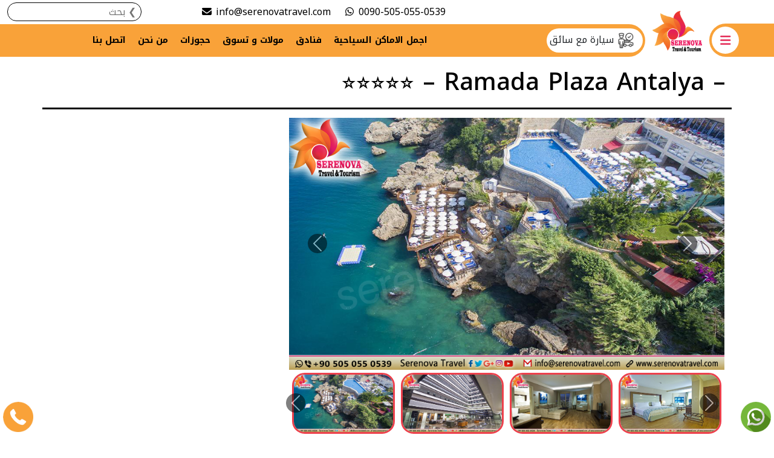

--- FILE ---
content_type: text/html; charset=UTF-8
request_url: https://serenovatravel.com/ramada-plaza-antalya-hotel-%E2%AD%90%E2%AD%90%E2%AD%90%E2%AD%90%E2%AD%90/
body_size: 83933
content:
<!DOCTYPE html>
<html dir="rtl" lang="ar" class="no-js">
<head>
    <meta charset="utf-8" />
	<title>&#8211; Ramada Plaza Antalya  &#8211;  ⭐⭐⭐⭐⭐ &raquo; السياحة في تركيا</title>
	<meta name="viewport" content="width=device-width" />
	<meta name="ahrefs-site-verification" content="6ad126a5cdc6e35a5ac51429df2f0c58101e75a7a2fa6db0da489095315f6434">
	<link rel="profile" href="http://gmpg.org/xfn/11" />
	<link rel="pingback" href="https://serenovatravel.com/xmlrpc.php" />
		<meta name="description" content="  &#8211; Ramada Plaza Antalya  &#8211;  ⭐⭐⭐⭐⭐ - " />
	<meta property="og:title" content="  &#8211; Ramada Plaza Antalya  &#8211;  ⭐⭐⭐⭐⭐" />
	<meta property="og:description" content="  &#8211; Ramada Plaza Antalya  &#8211;  ⭐⭐⭐⭐⭐ - " />
	<meta property="og:image" content="https://serenovatravel.com/wp-content/uploads/2018/05/رمادا-بلازا-انطاليا.jpg" />
	<meta name="twitter:card" content="summary_large_image" />
    <meta name="twitter:site" content="@SerenovaTravel" />
    <meta name="twitter:title" content="  &#8211; Ramada Plaza Antalya  &#8211;  ⭐⭐⭐⭐⭐" />
    <meta name="twitter:description" content="" />
    <meta name="twitter:creator" content="@SerenovaTravel" />
    <meta name="twitter:image:src" content="https://serenovatravel.com/wp-content/uploads/2018/05/رمادا-بلازا-انطاليا.jpg" />
	    <link rel="stylesheet" href="https://use.fontawesome.com/releases/v5.9.0/css/all.css">
	<!--<link rel="stylesheet" href="https://maxcdn.bootstrapcdn.com/bootstrap/3.2.0/css/bootstrap.min.css" />-->
	<link rel="stylesheet" type="text/css" media="all" href="https://serenovatravel.com/wp-content/themes/planet/css/jquery.fancybox.css" />
	<link rel="stylesheet" type="text/css" media="all" href="https://serenovatravel.com/wp-content/themes/planet/css/animate.css" />
	<link rel="stylesheet" href="https://cdnjs.cloudflare.com/ajax/libs/Swiper/3.4.2/css/swiper.min.css">
	<!--<link type="text/css" rel="stylesheet" href="https://serenovatravel.com/wp-content/themes/planet/css/ar.css" media="all" />-->
	<link type="text/css" rel="stylesheet" href="https://serenovatravel.com/wp-content/themes/planet/style.css?v=0.036" media="all" />
	<!--[if lt IE 9]>
	<script src="https://serenovatravel.com/wp-content/themes/planet/js/html5.js"></script>
	<![endif]-->
	<script src="https://code.jquery.com/jquery-latest.js"></script>
	<!--<script src="https://maxcdn.bootstrapcdn.com/bootstrap/3.2.0/js/bootstrap.min.js"></script>-->
	<script src="https://serenovatravel.com/wp-content/themes/planet/js/jquery.fancybox.js"></script>
	<script src="https://cdnjs.cloudflare.com/ajax/libs/Swiper/3.4.2/js/swiper.jquery.min.js"></script>
	<script src="https://serenovatravel.com/wp-content/themes/planet/js/wow.js"></script>
	<script src="https://serenovatravel.com/wp-content/themes/planet/js/pwww.js?v=1"></script>
	<meta name='robots' content='max-image-preview:large' />
	<style>img:is([sizes="auto" i], [sizes^="auto," i]) { contain-intrinsic-size: 3000px 1500px }</style>
	<link rel='dns-prefetch' href='//cdn.jsdelivr.net' />
<link rel='dns-prefetch' href='//cdnjs.cloudflare.com' />
<link rel="alternate" type="application/rss+xml" title="السياحة في تركيا &laquo; &#8211; Ramada Plaza Antalya  &#8211;  ⭐⭐⭐⭐⭐ خلاصة التعليقات" href="https://serenovatravel.com/ramada-plaza-antalya-hotel-%e2%ad%90%e2%ad%90%e2%ad%90%e2%ad%90%e2%ad%90/feed/" />
<script type="text/javascript">
/* <![CDATA[ */
window._wpemojiSettings = {"baseUrl":"https:\/\/s.w.org\/images\/core\/emoji\/16.0.1\/72x72\/","ext":".png","svgUrl":"https:\/\/s.w.org\/images\/core\/emoji\/16.0.1\/svg\/","svgExt":".svg","source":{"concatemoji":"https:\/\/serenovatravel.com\/wp-includes\/js\/wp-emoji-release.min.js?ver=6.8.3"}};
/*! This file is auto-generated */
!function(s,n){var o,i,e;function c(e){try{var t={supportTests:e,timestamp:(new Date).valueOf()};sessionStorage.setItem(o,JSON.stringify(t))}catch(e){}}function p(e,t,n){e.clearRect(0,0,e.canvas.width,e.canvas.height),e.fillText(t,0,0);var t=new Uint32Array(e.getImageData(0,0,e.canvas.width,e.canvas.height).data),a=(e.clearRect(0,0,e.canvas.width,e.canvas.height),e.fillText(n,0,0),new Uint32Array(e.getImageData(0,0,e.canvas.width,e.canvas.height).data));return t.every(function(e,t){return e===a[t]})}function u(e,t){e.clearRect(0,0,e.canvas.width,e.canvas.height),e.fillText(t,0,0);for(var n=e.getImageData(16,16,1,1),a=0;a<n.data.length;a++)if(0!==n.data[a])return!1;return!0}function f(e,t,n,a){switch(t){case"flag":return n(e,"\ud83c\udff3\ufe0f\u200d\u26a7\ufe0f","\ud83c\udff3\ufe0f\u200b\u26a7\ufe0f")?!1:!n(e,"\ud83c\udde8\ud83c\uddf6","\ud83c\udde8\u200b\ud83c\uddf6")&&!n(e,"\ud83c\udff4\udb40\udc67\udb40\udc62\udb40\udc65\udb40\udc6e\udb40\udc67\udb40\udc7f","\ud83c\udff4\u200b\udb40\udc67\u200b\udb40\udc62\u200b\udb40\udc65\u200b\udb40\udc6e\u200b\udb40\udc67\u200b\udb40\udc7f");case"emoji":return!a(e,"\ud83e\udedf")}return!1}function g(e,t,n,a){var r="undefined"!=typeof WorkerGlobalScope&&self instanceof WorkerGlobalScope?new OffscreenCanvas(300,150):s.createElement("canvas"),o=r.getContext("2d",{willReadFrequently:!0}),i=(o.textBaseline="top",o.font="600 32px Arial",{});return e.forEach(function(e){i[e]=t(o,e,n,a)}),i}function t(e){var t=s.createElement("script");t.src=e,t.defer=!0,s.head.appendChild(t)}"undefined"!=typeof Promise&&(o="wpEmojiSettingsSupports",i=["flag","emoji"],n.supports={everything:!0,everythingExceptFlag:!0},e=new Promise(function(e){s.addEventListener("DOMContentLoaded",e,{once:!0})}),new Promise(function(t){var n=function(){try{var e=JSON.parse(sessionStorage.getItem(o));if("object"==typeof e&&"number"==typeof e.timestamp&&(new Date).valueOf()<e.timestamp+604800&&"object"==typeof e.supportTests)return e.supportTests}catch(e){}return null}();if(!n){if("undefined"!=typeof Worker&&"undefined"!=typeof OffscreenCanvas&&"undefined"!=typeof URL&&URL.createObjectURL&&"undefined"!=typeof Blob)try{var e="postMessage("+g.toString()+"("+[JSON.stringify(i),f.toString(),p.toString(),u.toString()].join(",")+"));",a=new Blob([e],{type:"text/javascript"}),r=new Worker(URL.createObjectURL(a),{name:"wpTestEmojiSupports"});return void(r.onmessage=function(e){c(n=e.data),r.terminate(),t(n)})}catch(e){}c(n=g(i,f,p,u))}t(n)}).then(function(e){for(var t in e)n.supports[t]=e[t],n.supports.everything=n.supports.everything&&n.supports[t],"flag"!==t&&(n.supports.everythingExceptFlag=n.supports.everythingExceptFlag&&n.supports[t]);n.supports.everythingExceptFlag=n.supports.everythingExceptFlag&&!n.supports.flag,n.DOMReady=!1,n.readyCallback=function(){n.DOMReady=!0}}).then(function(){return e}).then(function(){var e;n.supports.everything||(n.readyCallback(),(e=n.source||{}).concatemoji?t(e.concatemoji):e.wpemoji&&e.twemoji&&(t(e.twemoji),t(e.wpemoji)))}))}((window,document),window._wpemojiSettings);
/* ]]> */
</script>
<style id='wp-emoji-styles-inline-css' type='text/css'>

	img.wp-smiley, img.emoji {
		display: inline !important;
		border: none !important;
		box-shadow: none !important;
		height: 1em !important;
		width: 1em !important;
		margin: 0 0.07em !important;
		vertical-align: -0.1em !important;
		background: none !important;
		padding: 0 !important;
	}
</style>
<link rel='stylesheet' id='wp-block-library-rtl-css' href='https://serenovatravel.com/wp-includes/css/dist/block-library/style-rtl.min.css?ver=6.8.3' type='text/css' media='all' />
<style id='classic-theme-styles-inline-css' type='text/css'>
/*! This file is auto-generated */
.wp-block-button__link{color:#fff;background-color:#32373c;border-radius:9999px;box-shadow:none;text-decoration:none;padding:calc(.667em + 2px) calc(1.333em + 2px);font-size:1.125em}.wp-block-file__button{background:#32373c;color:#fff;text-decoration:none}
</style>
<style id='global-styles-inline-css' type='text/css'>
:root{--wp--preset--aspect-ratio--square: 1;--wp--preset--aspect-ratio--4-3: 4/3;--wp--preset--aspect-ratio--3-4: 3/4;--wp--preset--aspect-ratio--3-2: 3/2;--wp--preset--aspect-ratio--2-3: 2/3;--wp--preset--aspect-ratio--16-9: 16/9;--wp--preset--aspect-ratio--9-16: 9/16;--wp--preset--color--black: #000000;--wp--preset--color--cyan-bluish-gray: #abb8c3;--wp--preset--color--white: #ffffff;--wp--preset--color--pale-pink: #f78da7;--wp--preset--color--vivid-red: #cf2e2e;--wp--preset--color--luminous-vivid-orange: #ff6900;--wp--preset--color--luminous-vivid-amber: #fcb900;--wp--preset--color--light-green-cyan: #7bdcb5;--wp--preset--color--vivid-green-cyan: #00d084;--wp--preset--color--pale-cyan-blue: #8ed1fc;--wp--preset--color--vivid-cyan-blue: #0693e3;--wp--preset--color--vivid-purple: #9b51e0;--wp--preset--gradient--vivid-cyan-blue-to-vivid-purple: linear-gradient(135deg,rgba(6,147,227,1) 0%,rgb(155,81,224) 100%);--wp--preset--gradient--light-green-cyan-to-vivid-green-cyan: linear-gradient(135deg,rgb(122,220,180) 0%,rgb(0,208,130) 100%);--wp--preset--gradient--luminous-vivid-amber-to-luminous-vivid-orange: linear-gradient(135deg,rgba(252,185,0,1) 0%,rgba(255,105,0,1) 100%);--wp--preset--gradient--luminous-vivid-orange-to-vivid-red: linear-gradient(135deg,rgba(255,105,0,1) 0%,rgb(207,46,46) 100%);--wp--preset--gradient--very-light-gray-to-cyan-bluish-gray: linear-gradient(135deg,rgb(238,238,238) 0%,rgb(169,184,195) 100%);--wp--preset--gradient--cool-to-warm-spectrum: linear-gradient(135deg,rgb(74,234,220) 0%,rgb(151,120,209) 20%,rgb(207,42,186) 40%,rgb(238,44,130) 60%,rgb(251,105,98) 80%,rgb(254,248,76) 100%);--wp--preset--gradient--blush-light-purple: linear-gradient(135deg,rgb(255,206,236) 0%,rgb(152,150,240) 100%);--wp--preset--gradient--blush-bordeaux: linear-gradient(135deg,rgb(254,205,165) 0%,rgb(254,45,45) 50%,rgb(107,0,62) 100%);--wp--preset--gradient--luminous-dusk: linear-gradient(135deg,rgb(255,203,112) 0%,rgb(199,81,192) 50%,rgb(65,88,208) 100%);--wp--preset--gradient--pale-ocean: linear-gradient(135deg,rgb(255,245,203) 0%,rgb(182,227,212) 50%,rgb(51,167,181) 100%);--wp--preset--gradient--electric-grass: linear-gradient(135deg,rgb(202,248,128) 0%,rgb(113,206,126) 100%);--wp--preset--gradient--midnight: linear-gradient(135deg,rgb(2,3,129) 0%,rgb(40,116,252) 100%);--wp--preset--font-size--small: 13px;--wp--preset--font-size--medium: 20px;--wp--preset--font-size--large: 36px;--wp--preset--font-size--x-large: 42px;--wp--preset--spacing--20: 0.44rem;--wp--preset--spacing--30: 0.67rem;--wp--preset--spacing--40: 1rem;--wp--preset--spacing--50: 1.5rem;--wp--preset--spacing--60: 2.25rem;--wp--preset--spacing--70: 3.38rem;--wp--preset--spacing--80: 5.06rem;--wp--preset--shadow--natural: 6px 6px 9px rgba(0, 0, 0, 0.2);--wp--preset--shadow--deep: 12px 12px 50px rgba(0, 0, 0, 0.4);--wp--preset--shadow--sharp: 6px 6px 0px rgba(0, 0, 0, 0.2);--wp--preset--shadow--outlined: 6px 6px 0px -3px rgba(255, 255, 255, 1), 6px 6px rgba(0, 0, 0, 1);--wp--preset--shadow--crisp: 6px 6px 0px rgba(0, 0, 0, 1);}:where(.is-layout-flex){gap: 0.5em;}:where(.is-layout-grid){gap: 0.5em;}body .is-layout-flex{display: flex;}.is-layout-flex{flex-wrap: wrap;align-items: center;}.is-layout-flex > :is(*, div){margin: 0;}body .is-layout-grid{display: grid;}.is-layout-grid > :is(*, div){margin: 0;}:where(.wp-block-columns.is-layout-flex){gap: 2em;}:where(.wp-block-columns.is-layout-grid){gap: 2em;}:where(.wp-block-post-template.is-layout-flex){gap: 1.25em;}:where(.wp-block-post-template.is-layout-grid){gap: 1.25em;}.has-black-color{color: var(--wp--preset--color--black) !important;}.has-cyan-bluish-gray-color{color: var(--wp--preset--color--cyan-bluish-gray) !important;}.has-white-color{color: var(--wp--preset--color--white) !important;}.has-pale-pink-color{color: var(--wp--preset--color--pale-pink) !important;}.has-vivid-red-color{color: var(--wp--preset--color--vivid-red) !important;}.has-luminous-vivid-orange-color{color: var(--wp--preset--color--luminous-vivid-orange) !important;}.has-luminous-vivid-amber-color{color: var(--wp--preset--color--luminous-vivid-amber) !important;}.has-light-green-cyan-color{color: var(--wp--preset--color--light-green-cyan) !important;}.has-vivid-green-cyan-color{color: var(--wp--preset--color--vivid-green-cyan) !important;}.has-pale-cyan-blue-color{color: var(--wp--preset--color--pale-cyan-blue) !important;}.has-vivid-cyan-blue-color{color: var(--wp--preset--color--vivid-cyan-blue) !important;}.has-vivid-purple-color{color: var(--wp--preset--color--vivid-purple) !important;}.has-black-background-color{background-color: var(--wp--preset--color--black) !important;}.has-cyan-bluish-gray-background-color{background-color: var(--wp--preset--color--cyan-bluish-gray) !important;}.has-white-background-color{background-color: var(--wp--preset--color--white) !important;}.has-pale-pink-background-color{background-color: var(--wp--preset--color--pale-pink) !important;}.has-vivid-red-background-color{background-color: var(--wp--preset--color--vivid-red) !important;}.has-luminous-vivid-orange-background-color{background-color: var(--wp--preset--color--luminous-vivid-orange) !important;}.has-luminous-vivid-amber-background-color{background-color: var(--wp--preset--color--luminous-vivid-amber) !important;}.has-light-green-cyan-background-color{background-color: var(--wp--preset--color--light-green-cyan) !important;}.has-vivid-green-cyan-background-color{background-color: var(--wp--preset--color--vivid-green-cyan) !important;}.has-pale-cyan-blue-background-color{background-color: var(--wp--preset--color--pale-cyan-blue) !important;}.has-vivid-cyan-blue-background-color{background-color: var(--wp--preset--color--vivid-cyan-blue) !important;}.has-vivid-purple-background-color{background-color: var(--wp--preset--color--vivid-purple) !important;}.has-black-border-color{border-color: var(--wp--preset--color--black) !important;}.has-cyan-bluish-gray-border-color{border-color: var(--wp--preset--color--cyan-bluish-gray) !important;}.has-white-border-color{border-color: var(--wp--preset--color--white) !important;}.has-pale-pink-border-color{border-color: var(--wp--preset--color--pale-pink) !important;}.has-vivid-red-border-color{border-color: var(--wp--preset--color--vivid-red) !important;}.has-luminous-vivid-orange-border-color{border-color: var(--wp--preset--color--luminous-vivid-orange) !important;}.has-luminous-vivid-amber-border-color{border-color: var(--wp--preset--color--luminous-vivid-amber) !important;}.has-light-green-cyan-border-color{border-color: var(--wp--preset--color--light-green-cyan) !important;}.has-vivid-green-cyan-border-color{border-color: var(--wp--preset--color--vivid-green-cyan) !important;}.has-pale-cyan-blue-border-color{border-color: var(--wp--preset--color--pale-cyan-blue) !important;}.has-vivid-cyan-blue-border-color{border-color: var(--wp--preset--color--vivid-cyan-blue) !important;}.has-vivid-purple-border-color{border-color: var(--wp--preset--color--vivid-purple) !important;}.has-vivid-cyan-blue-to-vivid-purple-gradient-background{background: var(--wp--preset--gradient--vivid-cyan-blue-to-vivid-purple) !important;}.has-light-green-cyan-to-vivid-green-cyan-gradient-background{background: var(--wp--preset--gradient--light-green-cyan-to-vivid-green-cyan) !important;}.has-luminous-vivid-amber-to-luminous-vivid-orange-gradient-background{background: var(--wp--preset--gradient--luminous-vivid-amber-to-luminous-vivid-orange) !important;}.has-luminous-vivid-orange-to-vivid-red-gradient-background{background: var(--wp--preset--gradient--luminous-vivid-orange-to-vivid-red) !important;}.has-very-light-gray-to-cyan-bluish-gray-gradient-background{background: var(--wp--preset--gradient--very-light-gray-to-cyan-bluish-gray) !important;}.has-cool-to-warm-spectrum-gradient-background{background: var(--wp--preset--gradient--cool-to-warm-spectrum) !important;}.has-blush-light-purple-gradient-background{background: var(--wp--preset--gradient--blush-light-purple) !important;}.has-blush-bordeaux-gradient-background{background: var(--wp--preset--gradient--blush-bordeaux) !important;}.has-luminous-dusk-gradient-background{background: var(--wp--preset--gradient--luminous-dusk) !important;}.has-pale-ocean-gradient-background{background: var(--wp--preset--gradient--pale-ocean) !important;}.has-electric-grass-gradient-background{background: var(--wp--preset--gradient--electric-grass) !important;}.has-midnight-gradient-background{background: var(--wp--preset--gradient--midnight) !important;}.has-small-font-size{font-size: var(--wp--preset--font-size--small) !important;}.has-medium-font-size{font-size: var(--wp--preset--font-size--medium) !important;}.has-large-font-size{font-size: var(--wp--preset--font-size--large) !important;}.has-x-large-font-size{font-size: var(--wp--preset--font-size--x-large) !important;}
:where(.wp-block-post-template.is-layout-flex){gap: 1.25em;}:where(.wp-block-post-template.is-layout-grid){gap: 1.25em;}
:where(.wp-block-columns.is-layout-flex){gap: 2em;}:where(.wp-block-columns.is-layout-grid){gap: 2em;}
:root :where(.wp-block-pullquote){font-size: 1.5em;line-height: 1.6;}
</style>
<link rel='stylesheet' id='contact-form-7-css' href='https://serenovatravel.com/wp-content/plugins/contact-form-7/includes/css/styles.css?ver=6.1.2' type='text/css' media='all' />
<link rel='stylesheet' id='contact-form-7-rtl-css' href='https://serenovatravel.com/wp-content/plugins/contact-form-7/includes/css/styles-rtl.css?ver=6.1.2' type='text/css' media='all' />
<link rel='stylesheet' id='bootstrap-css-css' href='https://cdn.jsdelivr.net/npm/bootstrap@5.3.3/dist/css/bootstrap.rtl.min.css?ver=5.3.3' type='text/css' media='all' />
<link rel='stylesheet' id='swiper-css-css' href='https://cdn.jsdelivr.net/npm/swiper@11/swiper-bundle.min.css?ver=11.0.0' type='text/css' media='all' />
<link rel='stylesheet' id='font-awesome-css' href='https://cdnjs.cloudflare.com/ajax/libs/font-awesome/7.0.1/css/all.min.css?ver=7.0.1' type='text/css' media='all' />
<link rel='stylesheet' id='pwtur-css' href='https://serenovatravel.com/wp-content/themes/planet/style.css?ver=0.0.034' type='text/css' media='all' />
<script type="text/javascript" src="https://serenovatravel.com/wp-includes/js/jquery/jquery.min.js?ver=3.7.1" id="jquery-core-js"></script>
<script type="text/javascript" src="https://serenovatravel.com/wp-includes/js/jquery/jquery-migrate.min.js?ver=3.4.1" id="jquery-migrate-js"></script>
<link rel="https://api.w.org/" href="https://serenovatravel.com/wp-json/" /><link rel="alternate" title="JSON" type="application/json" href="https://serenovatravel.com/wp-json/wp/v2/posts/1770" /><link rel="EditURI" type="application/rsd+xml" title="RSD" href="https://serenovatravel.com/xmlrpc.php?rsd" />
<meta name="generator" content="WordPress 6.8.3" />
<link rel="canonical" href="https://serenovatravel.com/ramada-plaza-antalya-hotel-%e2%ad%90%e2%ad%90%e2%ad%90%e2%ad%90%e2%ad%90/" />
<link rel='shortlink' href='https://serenovatravel.com/?p=1770' />
<link rel="alternate" title="oEmbed (JSON)" type="application/json+oembed" href="https://serenovatravel.com/wp-json/oembed/1.0/embed?url=https%3A%2F%2Fserenovatravel.com%2Framada-plaza-antalya-hotel-%25e2%25ad%2590%25e2%25ad%2590%25e2%25ad%2590%25e2%25ad%2590%25e2%25ad%2590%2F" />
<link rel="alternate" title="oEmbed (XML)" type="text/xml+oembed" href="https://serenovatravel.com/wp-json/oembed/1.0/embed?url=https%3A%2F%2Fserenovatravel.com%2Framada-plaza-antalya-hotel-%25e2%25ad%2590%25e2%25ad%2590%25e2%25ad%2590%25e2%25ad%2590%25e2%25ad%2590%2F&#038;format=xml" />
<link rel="icon" href="https://serenovatravel.com/wp-content/uploads/2018/03/logo-150x150.png" sizes="32x32" />
<link rel="icon" href="https://serenovatravel.com/wp-content/uploads/2018/03/logo.png" sizes="192x192" />
<link rel="apple-touch-icon" href="https://serenovatravel.com/wp-content/uploads/2018/03/logo.png" />
<meta name="msapplication-TileImage" content="https://serenovatravel.com/wp-content/uploads/2018/03/logo.png" />
</head>
<body class="rtl wp-singular post-template-default single single-post postid-1770 single-format-status wp-theme-planet">
<div class="container-fluid">
    
    <div class="row py-1 align-items-center justify-content-end">
	    <div class="col-6 col-lg-6 text-start text-lg-end">
	       <div class="fs-6">
    	       <p class="ltr m-0">
    	           <a class="text-black" href="mailto:info@serenovatravel.com" target="_blank">
        	           <i class="fa fa-envelope"></i>
        	           <span class="d-none d-lg-inline">info@serenovatravel.com</span>
    	           </a>
    	           <a class="text-black" href="tel:0090-505-055-0539" target="_blank">
        	           <i class="fab fa-whatsapp me-3"></i>
        	           <span class="d-none d-lg-inline">0090-505-055-0539</span>
    	           </a>
    	       </p>
    	   </div>
	    </div>
		<div class="col-6 col-lg-3">
            <form data-role="search" method="get" action="https://serenovatravel.com/">
                <div class="text-end">
                    <input class="border border-black px-2 rounded-pill fs-6 w-75" type="text" value="" name="s" placeholder="&#10095; بحث" required="" />
                </div>
		    </form>
		</div>
    </div>
    
</div>

<header class="mb-2">
<div class="container-fluid">
    <div class="row align-items-center">
        <div class="col-3 col-lg-1 text-end g-0">
            <div id="sdm-btn" class="dis menu-button bg-sub rounded-end-pill pe-1">
	            <i class="fas fa-bars"></i>
	       </div>
        </div>
        <div class="col-3 col-lg-1">
            <a href="https://serenovatravel.com" title="السياحة في تركيا">
				<img class="img-fluid" src="https://serenovatravel.com/wp-content/themes/planet/img/logo.png" alt="السياحة في تركيا" style="margin-top:-30px;">
			</a>
        </div>
        <div class="col-6 col-lg-10">
            <div class="row align-items-center bg-sub rounded-start-pill">
                <div class="col-12 col-lg-2 g-0">
                    <div class="py-2 p-lg-1 pe-2 ms-1 my-1 bg-white rounded-pill d-inline-block">
                        <a class="btn p-0 fs-6" href="#">
                            <img class="img-fluid ms-2" src="https://serenovatravel.com/wp-content/themes/planet/img/car-with-driver.png" alt="السياحة في تركيا" style="width:30px;">
                             سيارة مع سائق
                        </a>
                    </div>
                </div>
                <div class="col-12 col-lg-10">
                    <nav id="pw-nav" class="navbar navbar-expand-sm d-none d-lg-block">
                        <div class="container pe-0">
                            <div class="pw-main-menu m-auto fw-bold"><ul id="pw-main-nav" class="navbar-nav me-auto ms-3 mb-2 mb-md-0 text-dark d-none d-lg-flex"><li id="menu-item-2212" class="menu-item menu-item-type-taxonomy menu-item-object-category menu-item-has-children menu-item-2212"><a href="https://serenovatravel.com/tourism/turkey-tourism-turkey-travel/">اجمل الاماكن السياحية</a>
<ul class="sub-menu">
	<li id="menu-item-2222" class="menu-item menu-item-type-taxonomy menu-item-object-category menu-item-2222"><a href="https://serenovatravel.com/tourism/turkey-tourism-turkey-travel/yalova-tourism-best/">اجمل الاماكن السياحية في يلوا</a></li>
	<li id="menu-item-15813" class="menu-item menu-item-type-taxonomy menu-item-object-category menu-item-15813"><a href="https://serenovatravel.com/tourism/turkey-tourism-turkey-travel/bolu-tourism-best/">اجمل الأماكن السياحية في بولو</a></li>
	<li id="menu-item-2216" class="menu-item menu-item-type-taxonomy menu-item-object-category menu-item-2216"><a href="https://serenovatravel.com/tourism/turkey-tourism-turkey-travel/antalya-tourism-best/">اجمل الاماكن السياحية في انطاليا</a></li>
	<li id="menu-item-2217" class="menu-item menu-item-type-taxonomy menu-item-object-category menu-item-2217"><a href="https://serenovatravel.com/tourism/turkey-tourism-turkey-travel/ordu-tourism-best/">اجمل الاماكن السياحية في اوردو</a></li>
</ul>
</li>
<li id="menu-item-247" class="menu-item menu-item-type-post_type menu-item-object-page menu-item-home menu-item-has-children menu-item-247"><a href="https://serenovatravel.com/">فنادق</a>
<ul class="sub-menu">
	<li id="menu-item-251" class="menu-item menu-item-type-taxonomy menu-item-object-category menu-item-251"><a href="https://serenovatravel.com/tourism/%d8%a7%d9%84%d9%81%d9%86%d8%a7%d8%af%d9%82/hotels-in-istanbul/">فنادق في اسطنبول</a></li>
	<li id="menu-item-253" class="menu-item menu-item-type-taxonomy menu-item-object-category menu-item-253"><a href="https://serenovatravel.com/tourism/%d8%a7%d9%84%d9%81%d9%86%d8%a7%d8%af%d9%82/hotels-in-bursa/">فنادق في بورصة</a></li>
	<li id="menu-item-256" class="menu-item menu-item-type-taxonomy menu-item-object-category menu-item-256"><a href="https://serenovatravel.com/tourism/%d8%a7%d9%84%d9%81%d9%86%d8%a7%d8%af%d9%82/hotels-in-yalova/">فنادق في يلوا</a></li>
	<li id="menu-item-254" class="menu-item menu-item-type-taxonomy menu-item-object-category menu-item-254"><a href="https://serenovatravel.com/tourism/%d8%a7%d9%84%d9%81%d9%86%d8%a7%d8%af%d9%82/hotels-in-sapanca/">فنادق في سبانجا</a></li>
	<li id="menu-item-15816" class="menu-item menu-item-type-taxonomy menu-item-object-category menu-item-15816"><a href="https://serenovatravel.com/tourism/%d8%a7%d9%84%d9%81%d9%86%d8%a7%d8%af%d9%82/hotels-in-bolu/">فنادق في بولو</a></li>
	<li id="menu-item-255" class="menu-item menu-item-type-taxonomy menu-item-object-category menu-item-255"><a href="https://serenovatravel.com/tourism/%d8%a7%d9%84%d9%81%d9%86%d8%a7%d8%af%d9%82/hotels-in-trabzon/">فنادق في طرابزون</a></li>
	<li id="menu-item-16242" class="menu-item menu-item-type-taxonomy menu-item-object-category menu-item-16242"><a href="https://serenovatravel.com/tourism/%d8%a7%d9%84%d9%81%d9%86%d8%a7%d8%af%d9%82/hotels-in-izmir/">فنادق في ازمير</a></li>
	<li id="menu-item-252" class="menu-item menu-item-type-taxonomy menu-item-object-category current-post-ancestor current-menu-parent current-post-parent menu-item-252"><a href="https://serenovatravel.com/tourism/%d8%a7%d9%84%d9%81%d9%86%d8%a7%d8%af%d9%82/hotels-in-antalya/">فنادق في انطاليا</a></li>
	<li id="menu-item-250" class="menu-item menu-item-type-taxonomy menu-item-object-category menu-item-250"><a href="https://serenovatravel.com/tourism/%d8%a7%d9%84%d9%81%d9%86%d8%a7%d8%af%d9%82/hotels-in-bodrum/">فنادق في بودروم</a></li>
	<li id="menu-item-11757" class="menu-item menu-item-type-taxonomy menu-item-object-category menu-item-11757"><a href="https://serenovatravel.com/tourism/%d8%a7%d9%84%d9%81%d9%86%d8%a7%d8%af%d9%82/hotels-in-fethiye/">فنادق في فتحية</a></li>
	<li id="menu-item-1851" class="menu-item menu-item-type-taxonomy menu-item-object-category menu-item-1851"><a href="https://serenovatravel.com/tourism/%d8%a7%d9%84%d9%81%d9%86%d8%a7%d8%af%d9%82/%d9%81%d9%86%d8%a7%d8%af%d9%82-4-%d9%86%d8%ac%d9%88%d9%85/">فنادق 4 نجوم</a></li>
</ul>
</li>
<li id="menu-item-9410" class="menu-item menu-item-type-taxonomy menu-item-object-category menu-item-has-children menu-item-9410"><a href="https://serenovatravel.com/tourism/%d9%85%d9%88%d9%84%d8%a7%d8%aa-%d9%88-%d8%aa%d8%b3%d9%88%d9%82/">مولات و تسوق</a>
<ul class="sub-menu">
	<li id="menu-item-10874" class="menu-item menu-item-type-taxonomy menu-item-object-category menu-item-10874"><a href="https://serenovatravel.com/tourism/%d9%85%d9%88%d9%84%d8%a7%d8%aa-%d9%88-%d8%aa%d8%b3%d9%88%d9%82/best-istanbul-shopping-malls/">مولات وتسوق في اسطنبول</a></li>
	<li id="menu-item-10879" class="menu-item menu-item-type-taxonomy menu-item-object-category menu-item-10879"><a href="https://serenovatravel.com/tourism/%d9%85%d9%88%d9%84%d8%a7%d8%aa-%d9%88-%d8%aa%d8%b3%d9%88%d9%82/best-bursa-shopping-malls/">مولات وتسوق في بورصة</a></li>
	<li id="menu-item-10883" class="menu-item menu-item-type-taxonomy menu-item-object-category menu-item-10883"><a href="https://serenovatravel.com/tourism/%d9%85%d9%88%d9%84%d8%a7%d8%aa-%d9%88-%d8%aa%d8%b3%d9%88%d9%82/best-yalova-shopping-malls/">مولات وتسوق في يلوا</a></li>
	<li id="menu-item-10881" class="menu-item menu-item-type-taxonomy menu-item-object-category menu-item-10881"><a href="https://serenovatravel.com/tourism/%d9%85%d9%88%d9%84%d8%a7%d8%aa-%d9%88-%d8%aa%d8%b3%d9%88%d9%82/best-sapanca-shopping-malls/">مولات وتسوق في سبانجا</a></li>
	<li id="menu-item-16164" class="menu-item menu-item-type-taxonomy menu-item-object-category menu-item-16164"><a href="https://serenovatravel.com/tourism/%d9%85%d9%88%d9%84%d8%a7%d8%aa-%d9%88-%d8%aa%d8%b3%d9%88%d9%82/best-bolu-shopping-malls/">مولات وتسوق في بولو</a></li>
	<li id="menu-item-10882" class="menu-item menu-item-type-taxonomy menu-item-object-category menu-item-10882"><a href="https://serenovatravel.com/tourism/%d9%85%d9%88%d9%84%d8%a7%d8%aa-%d9%88-%d8%aa%d8%b3%d9%88%d9%82/best-karadeniz-shopping-malls/">مولات وتسوق في طرابزون</a></li>
	<li id="menu-item-10877" class="menu-item menu-item-type-taxonomy menu-item-object-category menu-item-10877"><a href="https://serenovatravel.com/tourism/%d9%85%d9%88%d9%84%d8%a7%d8%aa-%d9%88-%d8%aa%d8%b3%d9%88%d9%82/best-ordu-shopping-malls/">مولات وتسوق في اوردو</a></li>
	<li id="menu-item-10876" class="menu-item menu-item-type-taxonomy menu-item-object-category menu-item-10876"><a href="https://serenovatravel.com/tourism/%d9%85%d9%88%d9%84%d8%a7%d8%aa-%d9%88-%d8%aa%d8%b3%d9%88%d9%82/best-antalya-shopping-malls/">مولات وتسوق في انطاليا</a></li>
	<li id="menu-item-10880" class="menu-item menu-item-type-taxonomy menu-item-object-category menu-item-10880"><a href="https://serenovatravel.com/tourism/%d9%85%d9%88%d9%84%d8%a7%d8%aa-%d9%88-%d8%aa%d8%b3%d9%88%d9%82/best-samsun-shopping-malls/">مولات وتسوق في سامسون</a></li>
	<li id="menu-item-10878" class="menu-item menu-item-type-taxonomy menu-item-object-category menu-item-10878"><a href="https://serenovatravel.com/tourism/%d9%85%d9%88%d9%84%d8%a7%d8%aa-%d9%88-%d8%aa%d8%b3%d9%88%d9%82/best-bodrum-shopping-malls/">مولات وتسوق في بودروم</a></li>
	<li id="menu-item-10875" class="menu-item menu-item-type-taxonomy menu-item-object-category menu-item-10875"><a href="https://serenovatravel.com/tourism/%d9%85%d9%88%d9%84%d8%a7%d8%aa-%d9%88-%d8%aa%d8%b3%d9%88%d9%82/best-amasra-bartin-shopping-malls/">مولات وتسوق في اماسرا بارتين</a></li>
	<li id="menu-item-12045" class="menu-item menu-item-type-taxonomy menu-item-object-category menu-item-12045"><a href="https://serenovatravel.com/tourism/%d9%85%d9%88%d9%84%d8%a7%d8%aa-%d9%88-%d8%aa%d8%b3%d9%88%d9%82/fethiye-shopping-malls/">مولات وتسوق في فتحية</a></li>
</ul>
</li>
<li id="menu-item-27450" class="menu-item menu-item-type-custom menu-item-object-custom menu-item-has-children menu-item-27450"><a href="#">حجوزات</a>
<ul class="sub-menu">
	<li id="menu-item-27451" class="menu-item menu-item-type-post_type menu-item-object-page menu-item-27451"><a href="https://serenovatravel.com/hotel-booking/">حجز فندق</a></li>
	<li id="menu-item-27459" class="menu-item menu-item-type-post_type menu-item-object-page menu-item-27459"><a href="https://serenovatravel.com/%d8%aa%d8%b0%d8%a7%d9%83%d8%b1-%d8%b7%d9%8a%d8%b1%d8%a7%d9%86/">حجز تذاكر الطيران</a></li>
</ul>
</li>
<li id="menu-item-12" class="menu-item menu-item-type-post_type menu-item-object-page menu-item-12"><a href="https://serenovatravel.com/%d9%85%d9%86-%d9%86%d8%ad%d9%86/">من نحن</a></li>
<li id="menu-item-30" class="menu-item menu-item-type-post_type menu-item-object-page menu-item-30"><a href="https://serenovatravel.com/%d8%a7%d8%aa%d8%b5%d9%84-%d8%a8%d9%86%d8%a7/">اتصل بنا</a></li>
</ul></div>                        </div>
                    </nav>
                </div>
            </div>
        </div>
    </div>
    
</div>
</header>

<div class="container-fluid">
    <div class="row">
        <div id="sdm-bdy" class="side pwww">
            <div class="row sdm-top">
                <div class="col-3"></div>
                <div class="col-6 text-center">
                    <div class="sdm-top2 text-center">
                        <img src="https://serenovatravel.com/wp-content/themes/planet/img/logo.png" alt="السياحة في تركيا" class="side-logo">
                    </div>  
                </div>
                <div class="col-3 text-end">
                    <span id="sdm-cls"><i class="fa-solid fa-xmark"></i></span>
                </div>
            </div>
            <nav>
                <ul>
                    <li class="menu-item menu-item-type-taxonomy menu-item-object-category menu-item-has-children menu-item-2212"><a href="https://serenovatravel.com/tourism/turkey-tourism-turkey-travel/"><span><i class="fa-solid fa-circle"></i> اجمل الاماكن السياحية</span></a>
<ul class="sub-menu">
	<li class="menu-item menu-item-type-taxonomy menu-item-object-category menu-item-2222"><a href="https://serenovatravel.com/tourism/turkey-tourism-turkey-travel/yalova-tourism-best/"><span><i class="fa-solid fa-circle"></i> اجمل الاماكن السياحية في يلوا</span></a></li>
	<li class="menu-item menu-item-type-taxonomy menu-item-object-category menu-item-15813"><a href="https://serenovatravel.com/tourism/turkey-tourism-turkey-travel/bolu-tourism-best/"><span><i class="fa-solid fa-circle"></i> اجمل الأماكن السياحية في بولو</span></a></li>
	<li class="menu-item menu-item-type-taxonomy menu-item-object-category menu-item-2216"><a href="https://serenovatravel.com/tourism/turkey-tourism-turkey-travel/antalya-tourism-best/"><span><i class="fa-solid fa-circle"></i> اجمل الاماكن السياحية في انطاليا</span></a></li>
	<li class="menu-item menu-item-type-taxonomy menu-item-object-category menu-item-2217"><a href="https://serenovatravel.com/tourism/turkey-tourism-turkey-travel/ordu-tourism-best/"><span><i class="fa-solid fa-circle"></i> اجمل الاماكن السياحية في اوردو</span></a></li>
</ul>
</li>
<li class="menu-item menu-item-type-post_type menu-item-object-page menu-item-home menu-item-has-children menu-item-247"><a href="https://serenovatravel.com/"><span><i class="fa-solid fa-circle"></i> فنادق</span></a>
<ul class="sub-menu">
	<li class="menu-item menu-item-type-taxonomy menu-item-object-category menu-item-251"><a href="https://serenovatravel.com/tourism/%d8%a7%d9%84%d9%81%d9%86%d8%a7%d8%af%d9%82/hotels-in-istanbul/"><span><i class="fa-solid fa-circle"></i> فنادق في اسطنبول</span></a></li>
	<li class="menu-item menu-item-type-taxonomy menu-item-object-category menu-item-253"><a href="https://serenovatravel.com/tourism/%d8%a7%d9%84%d9%81%d9%86%d8%a7%d8%af%d9%82/hotels-in-bursa/"><span><i class="fa-solid fa-circle"></i> فنادق في بورصة</span></a></li>
	<li class="menu-item menu-item-type-taxonomy menu-item-object-category menu-item-256"><a href="https://serenovatravel.com/tourism/%d8%a7%d9%84%d9%81%d9%86%d8%a7%d8%af%d9%82/hotels-in-yalova/"><span><i class="fa-solid fa-circle"></i> فنادق في يلوا</span></a></li>
	<li class="menu-item menu-item-type-taxonomy menu-item-object-category menu-item-254"><a href="https://serenovatravel.com/tourism/%d8%a7%d9%84%d9%81%d9%86%d8%a7%d8%af%d9%82/hotels-in-sapanca/"><span><i class="fa-solid fa-circle"></i> فنادق في سبانجا</span></a></li>
	<li class="menu-item menu-item-type-taxonomy menu-item-object-category menu-item-15816"><a href="https://serenovatravel.com/tourism/%d8%a7%d9%84%d9%81%d9%86%d8%a7%d8%af%d9%82/hotels-in-bolu/"><span><i class="fa-solid fa-circle"></i> فنادق في بولو</span></a></li>
	<li class="menu-item menu-item-type-taxonomy menu-item-object-category menu-item-255"><a href="https://serenovatravel.com/tourism/%d8%a7%d9%84%d9%81%d9%86%d8%a7%d8%af%d9%82/hotels-in-trabzon/"><span><i class="fa-solid fa-circle"></i> فنادق في طرابزون</span></a></li>
	<li class="menu-item menu-item-type-taxonomy menu-item-object-category menu-item-16242"><a href="https://serenovatravel.com/tourism/%d8%a7%d9%84%d9%81%d9%86%d8%a7%d8%af%d9%82/hotels-in-izmir/"><span><i class="fa-solid fa-circle"></i> فنادق في ازمير</span></a></li>
	<li class="menu-item menu-item-type-taxonomy menu-item-object-category current-post-ancestor current-menu-parent current-post-parent menu-item-252"><a href="https://serenovatravel.com/tourism/%d8%a7%d9%84%d9%81%d9%86%d8%a7%d8%af%d9%82/hotels-in-antalya/"><span><i class="fa-solid fa-circle"></i> فنادق في انطاليا</span></a></li>
	<li class="menu-item menu-item-type-taxonomy menu-item-object-category menu-item-250"><a href="https://serenovatravel.com/tourism/%d8%a7%d9%84%d9%81%d9%86%d8%a7%d8%af%d9%82/hotels-in-bodrum/"><span><i class="fa-solid fa-circle"></i> فنادق في بودروم</span></a></li>
	<li class="menu-item menu-item-type-taxonomy menu-item-object-category menu-item-11757"><a href="https://serenovatravel.com/tourism/%d8%a7%d9%84%d9%81%d9%86%d8%a7%d8%af%d9%82/hotels-in-fethiye/"><span><i class="fa-solid fa-circle"></i> فنادق في فتحية</span></a></li>
	<li class="menu-item menu-item-type-taxonomy menu-item-object-category menu-item-1851"><a href="https://serenovatravel.com/tourism/%d8%a7%d9%84%d9%81%d9%86%d8%a7%d8%af%d9%82/%d9%81%d9%86%d8%a7%d8%af%d9%82-4-%d9%86%d8%ac%d9%88%d9%85/"><span><i class="fa-solid fa-circle"></i> فنادق 4 نجوم</span></a></li>
</ul>
</li>
<li class="menu-item menu-item-type-taxonomy menu-item-object-category menu-item-has-children menu-item-9410"><a href="https://serenovatravel.com/tourism/%d9%85%d9%88%d9%84%d8%a7%d8%aa-%d9%88-%d8%aa%d8%b3%d9%88%d9%82/"><span><i class="fa-solid fa-circle"></i> مولات و تسوق</span></a>
<ul class="sub-menu">
	<li class="menu-item menu-item-type-taxonomy menu-item-object-category menu-item-10874"><a href="https://serenovatravel.com/tourism/%d9%85%d9%88%d9%84%d8%a7%d8%aa-%d9%88-%d8%aa%d8%b3%d9%88%d9%82/best-istanbul-shopping-malls/"><span><i class="fa-solid fa-circle"></i> مولات وتسوق في اسطنبول</span></a></li>
	<li class="menu-item menu-item-type-taxonomy menu-item-object-category menu-item-10879"><a href="https://serenovatravel.com/tourism/%d9%85%d9%88%d9%84%d8%a7%d8%aa-%d9%88-%d8%aa%d8%b3%d9%88%d9%82/best-bursa-shopping-malls/"><span><i class="fa-solid fa-circle"></i> مولات وتسوق في بورصة</span></a></li>
	<li class="menu-item menu-item-type-taxonomy menu-item-object-category menu-item-10883"><a href="https://serenovatravel.com/tourism/%d9%85%d9%88%d9%84%d8%a7%d8%aa-%d9%88-%d8%aa%d8%b3%d9%88%d9%82/best-yalova-shopping-malls/"><span><i class="fa-solid fa-circle"></i> مولات وتسوق في يلوا</span></a></li>
	<li class="menu-item menu-item-type-taxonomy menu-item-object-category menu-item-10881"><a href="https://serenovatravel.com/tourism/%d9%85%d9%88%d9%84%d8%a7%d8%aa-%d9%88-%d8%aa%d8%b3%d9%88%d9%82/best-sapanca-shopping-malls/"><span><i class="fa-solid fa-circle"></i> مولات وتسوق في سبانجا</span></a></li>
	<li class="menu-item menu-item-type-taxonomy menu-item-object-category menu-item-16164"><a href="https://serenovatravel.com/tourism/%d9%85%d9%88%d9%84%d8%a7%d8%aa-%d9%88-%d8%aa%d8%b3%d9%88%d9%82/best-bolu-shopping-malls/"><span><i class="fa-solid fa-circle"></i> مولات وتسوق في بولو</span></a></li>
	<li class="menu-item menu-item-type-taxonomy menu-item-object-category menu-item-10882"><a href="https://serenovatravel.com/tourism/%d9%85%d9%88%d9%84%d8%a7%d8%aa-%d9%88-%d8%aa%d8%b3%d9%88%d9%82/best-karadeniz-shopping-malls/"><span><i class="fa-solid fa-circle"></i> مولات وتسوق في طرابزون</span></a></li>
	<li class="menu-item menu-item-type-taxonomy menu-item-object-category menu-item-10877"><a href="https://serenovatravel.com/tourism/%d9%85%d9%88%d9%84%d8%a7%d8%aa-%d9%88-%d8%aa%d8%b3%d9%88%d9%82/best-ordu-shopping-malls/"><span><i class="fa-solid fa-circle"></i> مولات وتسوق في اوردو</span></a></li>
	<li class="menu-item menu-item-type-taxonomy menu-item-object-category menu-item-10876"><a href="https://serenovatravel.com/tourism/%d9%85%d9%88%d9%84%d8%a7%d8%aa-%d9%88-%d8%aa%d8%b3%d9%88%d9%82/best-antalya-shopping-malls/"><span><i class="fa-solid fa-circle"></i> مولات وتسوق في انطاليا</span></a></li>
	<li class="menu-item menu-item-type-taxonomy menu-item-object-category menu-item-10880"><a href="https://serenovatravel.com/tourism/%d9%85%d9%88%d9%84%d8%a7%d8%aa-%d9%88-%d8%aa%d8%b3%d9%88%d9%82/best-samsun-shopping-malls/"><span><i class="fa-solid fa-circle"></i> مولات وتسوق في سامسون</span></a></li>
	<li class="menu-item menu-item-type-taxonomy menu-item-object-category menu-item-10878"><a href="https://serenovatravel.com/tourism/%d9%85%d9%88%d9%84%d8%a7%d8%aa-%d9%88-%d8%aa%d8%b3%d9%88%d9%82/best-bodrum-shopping-malls/"><span><i class="fa-solid fa-circle"></i> مولات وتسوق في بودروم</span></a></li>
	<li class="menu-item menu-item-type-taxonomy menu-item-object-category menu-item-10875"><a href="https://serenovatravel.com/tourism/%d9%85%d9%88%d9%84%d8%a7%d8%aa-%d9%88-%d8%aa%d8%b3%d9%88%d9%82/best-amasra-bartin-shopping-malls/"><span><i class="fa-solid fa-circle"></i> مولات وتسوق في اماسرا بارتين</span></a></li>
	<li class="menu-item menu-item-type-taxonomy menu-item-object-category menu-item-12045"><a href="https://serenovatravel.com/tourism/%d9%85%d9%88%d9%84%d8%a7%d8%aa-%d9%88-%d8%aa%d8%b3%d9%88%d9%82/fethiye-shopping-malls/"><span><i class="fa-solid fa-circle"></i> مولات وتسوق في فتحية</span></a></li>
</ul>
</li>
<li class="menu-item menu-item-type-custom menu-item-object-custom menu-item-has-children menu-item-27450"><a href="#"><span><i class="fa-solid fa-circle"></i> حجوزات</span></a>
<ul class="sub-menu">
	<li class="menu-item menu-item-type-post_type menu-item-object-page menu-item-27451"><a href="https://serenovatravel.com/hotel-booking/"><span><i class="fa-solid fa-circle"></i> حجز فندق</span></a></li>
	<li class="menu-item menu-item-type-post_type menu-item-object-page menu-item-27459"><a href="https://serenovatravel.com/%d8%aa%d8%b0%d8%a7%d9%83%d8%b1-%d8%b7%d9%8a%d8%b1%d8%a7%d9%86/"><span><i class="fa-solid fa-circle"></i> حجز تذاكر الطيران</span></a></li>
</ul>
</li>
<li class="menu-item menu-item-type-post_type menu-item-object-page menu-item-12"><a href="https://serenovatravel.com/%d9%85%d9%86-%d9%86%d8%ad%d9%86/"><span><i class="fa-solid fa-circle"></i> من نحن</span></a></li>
<li class="menu-item menu-item-type-post_type menu-item-object-page menu-item-30"><a href="https://serenovatravel.com/%d8%a7%d8%aa%d8%b5%d9%84-%d8%a8%d9%86%d8%a7/"><span><i class="fa-solid fa-circle"></i> اتصل بنا</span></a></li>
<div><h2 class="the-sidebar">الوسوم</h2><div class="tagcloud"><a href="https://serenovatravel.com/tour/%d8%a7%d8%ac%d9%85%d9%84-%d8%a7%d9%84%d8%a3%d9%85%d8%a7%d9%83%d9%86-%d8%a7%d9%84%d8%b3%d9%8a%d8%a7%d8%ad%d9%8a%d8%a9-%d9%81%d9%8a-%d8%a7%d8%b3%d8%b7%d9%86%d8%a8%d9%88%d9%84/" class="tag-cloud-link tag-link-1351 tag-link-position-1" style="font-size: 8.6930693069307pt;" aria-label="اجمل الأماكن السياحية في اسطنبول (51 عنصر)">اجمل الأماكن السياحية في اسطنبول</a>
<a href="https://serenovatravel.com/tour/%d8%a7%d8%ac%d9%85%d9%84-%d8%a7%d9%85%d8%a7%d9%83%d9%86-%d8%a7%d9%84%d8%b3%d9%8a%d8%a7%d8%ad%d8%a9-%d9%81%d9%8a-%d8%a5%d8%b3%d8%b7%d8%a7%d9%86%d8%a8%d9%88%d9%84/" class="tag-cloud-link tag-link-377 tag-link-position-2" style="font-size: 10.910891089109pt;" aria-label="اجمل اماكن السياحة في إسطانبول (75 عنصر)">اجمل اماكن السياحة في إسطانبول</a>
<a href="https://serenovatravel.com/tour/%d8%a7%d8%ac%d9%85%d9%84-%d8%a7%d9%85%d8%a7%d9%83%d9%86-%d8%a7%d9%84%d8%b3%d9%8a%d8%a7%d8%ad%d8%a9-%d9%81%d9%8a-%d8%a7%d9%86%d8%b7%d8%a7%d9%84%d9%8a%d8%a7/" class="tag-cloud-link tag-link-548 tag-link-position-3" style="font-size: 8.6930693069307pt;" aria-label="اجمل اماكن السياحة في انطاليا (51 عنصر)">اجمل اماكن السياحة في انطاليا</a>
<a href="https://serenovatravel.com/tour/%d8%a7%d8%b1%d8%ae%d8%b5-%d8%a7%d9%84%d9%81%d9%86%d8%a7%d8%af%d9%82-%d9%81%d9%8a-%d8%a7%d8%b3%d8%b7%d9%86%d8%a8%d9%88%d9%84-5-%d9%86%d8%ac%d9%88%d9%85/" class="tag-cloud-link tag-link-1957 tag-link-position-4" style="font-size: 12.712871287129pt;" aria-label="ارخص الفنادق في اسطنبول 5 نجوم (102 عنصر)">ارخص الفنادق في اسطنبول 5 نجوم</a>
<a href="https://serenovatravel.com/tour/%d8%a7%d8%b1%d8%ae%d8%b5-%d9%85%d9%83%d8%a7%d9%86-%d8%aa%d8%b3%d9%88%d9%82-%d9%81%d9%8a-%d8%a7%d8%b3%d8%b7%d9%86%d8%a8%d9%88%d9%84/" class="tag-cloud-link tag-link-995 tag-link-position-5" style="font-size: 8.4158415841584pt;" aria-label="ارخص مكان تسوق في اسطنبول (49 عنصر)">ارخص مكان تسوق في اسطنبول</a>
<a href="https://serenovatravel.com/tour/%d8%a7%d9%81%d8%b6%d9%84-%d8%a7%d9%84%d9%81%d9%86%d8%a7%d8%af%d9%82-%d9%81%d9%8a-%d8%a7%d8%b3%d8%b7%d9%86%d8%a8%d9%88%d9%84-5-%d9%86%d8%ac%d9%88%d9%85/" class="tag-cloud-link tag-link-1956 tag-link-position-6" style="font-size: 12.712871287129pt;" aria-label="افضل الفنادق في اسطنبول 5 نجوم (102 عنصر)">افضل الفنادق في اسطنبول 5 نجوم</a>
<a href="https://serenovatravel.com/tour/%d8%a7%d9%81%d8%b6%d9%84-%d8%b4%d8%a7%d8%b1%d8%b9-%d8%aa%d8%b3%d9%88%d9%82-%d9%81%d9%8a-%d8%a7%d8%b3%d8%b7%d9%86%d8%a8%d9%88%d9%84/" class="tag-cloud-link tag-link-993 tag-link-position-7" style="font-size: 8pt;" aria-label="افضل شارع تسوق في اسطنبول (46 عنصر)">افضل شارع تسوق في اسطنبول</a>
<a href="https://serenovatravel.com/tour/%d8%a7%d9%81%d8%b6%d9%84-%d9%85%d8%ad%d9%84%d8%a7%d8%aa-%d8%aa%d8%b3%d9%88%d9%82-%d9%81%d9%8a-%d8%a7%d8%b3%d8%b7%d9%86%d8%a8%d9%88%d9%84/" class="tag-cloud-link tag-link-997 tag-link-position-8" style="font-size: 9.2475247524752pt;" aria-label="افضل محلات تسوق في اسطنبول (56 عنصر)">افضل محلات تسوق في اسطنبول</a>
<a href="https://serenovatravel.com/tour/%d8%a7%d9%81%d8%b6%d9%84-%d9%85%d8%b1%d8%a7%d9%83%d8%b2-%d8%aa%d8%b3%d9%88%d9%82-%d9%81%d9%8a-%d8%a7%d8%b3%d8%b7%d9%86%d8%a8%d9%88%d9%84/" class="tag-cloud-link tag-link-992 tag-link-position-9" style="font-size: 8.4158415841584pt;" aria-label="افضل مراكز تسوق في اسطنبول (49 عنصر)">افضل مراكز تسوق في اسطنبول</a>
<a href="https://serenovatravel.com/tour/%d8%a7%d9%81%d8%b6%d9%84-%d9%85%d9%88%d9%84-%d8%aa%d8%b3%d9%88%d9%82-%d9%81%d9%8a-%d8%a7%d8%b3%d8%b7%d9%86%d8%a8%d9%88%d9%84/" class="tag-cloud-link tag-link-996 tag-link-position-10" style="font-size: 9.1089108910891pt;" aria-label="افضل مول تسوق في اسطنبول (55 عنصر)">افضل مول تسوق في اسطنبول</a>
<a href="https://serenovatravel.com/tour/%d8%a7%d9%84%d8%b3%d9%81%d8%b1-%d8%a7%d9%84%d9%89-%d8%aa%d8%b1%d9%83%d9%8a%d8%a7/" class="tag-cloud-link tag-link-11 tag-link-position-11" style="font-size: 9.2475247524752pt;" aria-label="السفر الى تركيا (56 عنصر)">السفر الى تركيا</a>
<a href="https://serenovatravel.com/tour/%d8%a7%d9%84%d8%b3%d9%8a%d8%a7%d8%ad%d8%a9-%d9%81%d9%8a-%d8%a5%d8%b3%d8%b7%d8%a7%d9%86%d8%a8%d9%88%d9%84/" class="tag-cloud-link tag-link-374 tag-link-position-12" style="font-size: 10.772277227723pt;" aria-label="السياحة في إسطانبول (73 عنصر)">السياحة في إسطانبول</a>
<a href="https://serenovatravel.com/tour/%d8%a7%d9%84%d8%b3%d9%8a%d8%a7%d8%ad%d8%a9-%d9%81%d9%8a-%d8%a5%d8%b3%d8%b7%d8%a7%d9%86%d8%a8%d9%88%d9%84-%d8%a7%d9%84%d9%85%d8%b3%d8%a7%d9%81%d8%b1%d9%88%d9%86-%d8%a7%d9%84%d8%b9%d8%b1%d8%a8/" class="tag-cloud-link tag-link-375 tag-link-position-13" style="font-size: 10.49504950495pt;" aria-label="السياحة في إسطانبول المسافرون العرب (70 عنصر)">السياحة في إسطانبول المسافرون العرب</a>
<a href="https://serenovatravel.com/tour/%d8%a7%d9%84%d8%b3%d9%8a%d8%a7%d8%ad%d8%a9-%d9%81%d9%8a-%d8%a5%d8%b3%d8%b7%d8%a7%d9%86%d8%a8%d9%88%d9%84-%d9%81%d9%8a-%d8%a7%d9%84%d8%b4%d8%aa%d8%a7%d8%a1/" class="tag-cloud-link tag-link-376 tag-link-position-14" style="font-size: 8.8316831683168pt;" aria-label="السياحة في إسطانبول في الشتاء (53 عنصر)">السياحة في إسطانبول في الشتاء</a>
<a href="https://serenovatravel.com/tour/%d8%a7%d9%84%d8%b3%d9%8a%d8%a7%d8%ad%d8%a9-%d9%81%d9%8a-%d8%a5%d8%b3%d8%b7%d8%a7%d9%86%d8%a8%d9%88%d9%84-%d9%81%d9%8a-%d8%a7%d9%86%d8%b7%d8%a7%d9%84%d9%8a%d8%a7/" class="tag-cloud-link tag-link-550 tag-link-position-15" style="font-size: 8.6930693069307pt;" aria-label="السياحة في إسطانبول في انطاليا (51 عنصر)">السياحة في إسطانبول في انطاليا</a>
<a href="https://serenovatravel.com/tour/%d8%a7%d9%84%d8%b3%d9%8a%d8%a7%d8%ad%d8%a9-%d9%81%d9%8a-%d8%a5%d8%b3%d8%b7%d8%a7%d9%86%d8%a8%d9%88%d9%84-%e2%80%8f%d9%81%d9%8a-%d8%a7%d9%84%d8%b5%d9%8a%d9%81/" class="tag-cloud-link tag-link-378 tag-link-position-16" style="font-size: 8.8316831683168pt;" aria-label="السياحة في إسطانبول ‏في الصيف (53 عنصر)">السياحة في إسطانبول ‏في الصيف</a>
<a href="https://serenovatravel.com/tour/%d8%a7%d9%84%d8%b3%d9%8a%d8%a7%d8%ad%d8%a9-%d9%81%d9%8a-%d8%a7%d8%b3%d8%b7%d9%86%d8%a8%d9%88%d9%84/" class="tag-cloud-link tag-link-311 tag-link-position-17" style="font-size: 14.09900990099pt;" aria-label="السياحة في اسطنبول (128 عنصر)">السياحة في اسطنبول</a>
<a href="https://serenovatravel.com/tour/%d8%a7%d9%84%d8%b3%d9%8a%d8%a7%d8%ad%d8%a9-%d9%81%d9%8a-%d8%a7%d9%86%d8%b7%d8%a7%d9%84%d9%8a%d8%a7/" class="tag-cloud-link tag-link-176 tag-link-position-18" style="font-size: 8.6930693069307pt;" aria-label="السياحة في انطاليا (52 عنصر)">السياحة في انطاليا</a>
<a href="https://serenovatravel.com/tour/%d8%a7%d9%84%d8%b3%d9%8a%d8%a7%d8%ad%d8%a9-%d9%81%d9%8a-%d8%a7%d9%86%d8%b7%d8%a7%d9%84%d9%8a%d8%a7-%d8%a7%d9%84%d9%85%d8%b3%d8%a7%d9%81%d8%b1%d9%88%d9%86-%d8%a7%d9%84%d8%b9%d8%b1%d8%a8/" class="tag-cloud-link tag-link-549 tag-link-position-19" style="font-size: 8.6930693069307pt;" aria-label="السياحة في انطاليا المسافرون العرب (51 عنصر)">السياحة في انطاليا المسافرون العرب</a>
<a href="https://serenovatravel.com/tour/%d8%a7%d9%84%d8%b3%d9%8a%d8%a7%d8%ad%d8%a9-%d9%81%d9%8a-%d8%a7%d9%86%d8%b7%d8%a7%d9%84%d9%8a%d8%a7-%d9%81%d9%8a-%d8%a7%d9%84%d8%b4%d8%aa%d8%a7%d8%a1/" class="tag-cloud-link tag-link-551 tag-link-position-20" style="font-size: 8.6930693069307pt;" aria-label="السياحة في انطاليا في الشتاء (51 عنصر)">السياحة في انطاليا في الشتاء</a>
<a href="https://serenovatravel.com/tour/%d8%a7%d9%84%d8%b3%d9%8a%d8%a7%d8%ad%d8%a9-%d9%81%d9%8a-%d8%a7%d9%86%d8%b7%d8%a7%d9%84%d9%8a%d8%a7-%e2%80%8f%d9%81%d9%8a-%d8%a7%d9%84%d8%b5%d9%8a%d9%81/" class="tag-cloud-link tag-link-552 tag-link-position-21" style="font-size: 8.6930693069307pt;" aria-label="السياحة في انطاليا ‏في الصيف (51 عنصر)">السياحة في انطاليا ‏في الصيف</a>
<a href="https://serenovatravel.com/tour/%d8%a7%d9%84%d8%b3%d9%8a%d8%a7%d8%ad%d8%a9-%d9%81%d9%8a-%d8%aa%d8%b1%d9%83%d9%8a%d8%a7/" class="tag-cloud-link tag-link-15 tag-link-position-22" style="font-size: 22pt;" aria-label="السياحة في تركيا (480 عنصر)">السياحة في تركيا</a>
<a href="https://serenovatravel.com/tour/%d8%a7%d9%84%d8%b3%d9%8a%d8%a7%d8%ad%d8%a9-%d9%81%d9%8a-%d8%b4%d9%85%d8%a7%d9%84-%d8%aa%d8%b1%d9%83%d9%8a%d8%a7/" class="tag-cloud-link tag-link-411 tag-link-position-23" style="font-size: 13.405940594059pt;" aria-label="السياحة في شمال تركيا (115 عنصر)">السياحة في شمال تركيا</a>
<a href="https://serenovatravel.com/tour/%d8%a7%d9%84%d8%b3%d9%8a%d8%a7%d8%ad%d8%a9-%d9%81%d9%8a-%d8%b4%d9%85%d8%a7%d9%84-%d8%aa%d8%b1%d9%83%d9%8a%d8%a7-%d8%a7%d9%84%d9%85%d8%b3%d8%a7%d9%81%d8%b1%d9%88%d9%86-%d8%a7%d9%84%d8%b9%d8%b1%d8%a8/" class="tag-cloud-link tag-link-408 tag-link-position-24" style="font-size: 13.405940594059pt;" aria-label="السياحة في شمال تركيا المسافرون العرب (115 عنصر)">السياحة في شمال تركيا المسافرون العرب</a>
<a href="https://serenovatravel.com/tour/%d8%a7%d9%84%d9%81%d9%86%d8%a7%d8%af%d9%82-%d9%81%d9%8a-%d8%a7%d8%b3%d8%b7%d9%86%d8%a8%d9%88%d9%84-5-%d9%86%d8%ac%d9%88%d9%85/" class="tag-cloud-link tag-link-1955 tag-link-position-25" style="font-size: 12.712871287129pt;" aria-label="الفنادق في اسطنبول 5 نجوم (102 عنصر)">الفنادق في اسطنبول 5 نجوم</a>
<a href="https://serenovatravel.com/tour/%d8%a7%d9%84%d9%81%d9%86%d8%af%d9%82-%d9%81%d9%8a-%d8%a7%d8%b3%d8%b7%d9%86%d8%a8%d9%88%d9%84/" class="tag-cloud-link tag-link-684 tag-link-position-26" style="font-size: 9.9405940594059pt;" aria-label="الفندق في اسطنبول (64 عنصر)">الفندق في اسطنبول</a>
<a href="https://serenovatravel.com/tour/%d8%a7%d9%84%d9%81%d9%86%d8%af%d9%82-%d9%81%d9%8a-%d8%aa%d8%b1%d9%83%d9%8a%d8%a7-%d8%a7%d8%b3%d8%b7%d9%86%d8%a8%d9%88%d9%84/" class="tag-cloud-link tag-link-686 tag-link-position-27" style="font-size: 9.2475247524752pt;" aria-label="الفندق في تركيا اسطنبول (57 عنصر)">الفندق في تركيا اسطنبول</a>
<a href="https://serenovatravel.com/tour/%d8%aa%d8%b3%d9%88%d9%82-%d9%81%d9%8a-%d8%a7%d8%b3%d8%b7%d9%86%d8%a8%d9%88%d9%84/" class="tag-cloud-link tag-link-991 tag-link-position-28" style="font-size: 9.6633663366337pt;" aria-label="تسوق في اسطنبول (61 عنصر)">تسوق في اسطنبول</a>
<a href="https://serenovatravel.com/tour/%d8%ad%d8%ac%d8%b2-%d9%81%d9%86%d8%a7%d8%af%d9%82-%d9%81%d9%8a-%d8%a7%d8%b3%d8%b7%d9%86%d8%a8%d9%88%d9%84/" class="tag-cloud-link tag-link-1954 tag-link-position-29" style="font-size: 12.712871287129pt;" aria-label="حجز فنادق في اسطنبول (101 عنصر)">حجز فنادق في اسطنبول</a>
<a href="https://serenovatravel.com/tour/%d8%ad%d8%ac%d8%b2-%d9%81%d9%86%d8%af%d9%82-%d9%81%d9%8a-%d8%a7%d8%b3%d8%b7%d9%86%d8%a8%d9%88%d9%84/" class="tag-cloud-link tag-link-683 tag-link-position-30" style="font-size: 10.49504950495pt;" aria-label="حجز فندق في اسطنبول (69 عنصر)">حجز فندق في اسطنبول</a>
<a href="https://serenovatravel.com/tour/%d8%ad%d8%ac%d8%b2-%d9%81%d9%86%d8%af%d9%82-%d9%81%d9%8a-%d8%a7%d8%b3%d8%b7%d9%86%d8%a8%d9%88%d9%84-%d8%ae%d9%85%d8%b3-%d9%86%d8%ac%d9%88%d9%85/" class="tag-cloud-link tag-link-1962 tag-link-position-31" style="font-size: 12.29702970297pt;" aria-label="حجز فندق في اسطنبول خمس نجوم (95 عنصر)">حجز فندق في اسطنبول خمس نجوم</a>
<a href="https://serenovatravel.com/tour/%d8%b1%d8%ad%d9%84%d8%a7%d8%aa-%d8%a7%d9%84%d9%89-%d8%b4%d9%85%d8%a7%d9%84-%d8%aa%d8%b1%d9%83%d9%8a%d8%a7/" class="tag-cloud-link tag-link-410 tag-link-position-32" style="font-size: 9.2475247524752pt;" aria-label="رحلات الى شمال تركيا (57 عنصر)">رحلات الى شمال تركيا</a>
<a href="https://serenovatravel.com/tour/%d8%b1%d8%ad%d9%84%d8%a7%d8%aa-%d9%81%d9%8a-%d8%aa%d8%b1%d9%83%d9%8a%d8%a7/" class="tag-cloud-link tag-link-8 tag-link-position-33" style="font-size: 8.2772277227723pt;" aria-label="رحلات في تركيا (48 عنصر)">رحلات في تركيا</a>
<a href="https://serenovatravel.com/tour/%d8%b4%d8%b1%d9%83%d8%a7%d8%aa-%d8%ad%d8%ac%d8%b2-%d9%81%d9%86%d8%a7%d8%af%d9%82-%d9%81%d9%8a-%d8%a7%d8%b3%d8%b7%d9%86%d8%a8%d9%88%d9%84/" class="tag-cloud-link tag-link-1827 tag-link-position-34" style="font-size: 8.6930693069307pt;" aria-label="شركات حجز فنادق في اسطنبول (52 عنصر)">شركات حجز فنادق في اسطنبول</a>
<a href="https://serenovatravel.com/tour/%d9%81%d9%86%d8%af%d9%82-%d9%81%d9%8a-%d8%a7%d8%b3%d8%b7%d9%86%d8%a8%d9%88%d9%84-%d8%aa%d9%82%d8%b3%d9%8a%d9%85/" class="tag-cloud-link tag-link-685 tag-link-position-35" style="font-size: 9.3861386138614pt;" aria-label="فندق في اسطنبول تقسيم (58 عنصر)">فندق في اسطنبول تقسيم</a>
<a href="https://serenovatravel.com/tour/%d9%81%d9%86%d8%af%d9%82-%d9%81%d9%8a-%d8%a7%d8%b3%d8%b7%d9%86%d8%a8%d9%88%d9%84-%d8%ae%d9%85%d8%b3-%d9%86%d8%ac%d9%88%d9%85/" class="tag-cloud-link tag-link-688 tag-link-position-36" style="font-size: 10.217821782178pt;" aria-label="فندق في اسطنبول خمس نجوم (66 عنصر)">فندق في اسطنبول خمس نجوم</a>
<a href="https://serenovatravel.com/tour/%d9%81%d9%86%d8%af%d9%82-%d9%81%d9%8a-%d8%a7%d8%b3%d8%b7%d9%86%d8%a8%d9%88%d9%84-%d9%82%d8%b1%d9%8a%d8%a8-%d9%85%d9%86-%d9%83%d9%84-%d8%b4%d9%8a/" class="tag-cloud-link tag-link-687 tag-link-position-37" style="font-size: 12.990099009901pt;" aria-label="فندق في اسطنبول قريب من كل شي (106 عناصر)">فندق في اسطنبول قريب من كل شي</a>
<a href="https://serenovatravel.com/tour/%d9%85%d8%ac%d9%85%d8%b9%d8%a7%d8%aa-%d8%aa%d8%b3%d9%88%d9%82-%d9%81%d9%8a-%d8%a7%d8%b3%d8%b7%d9%86%d8%a8%d9%88%d9%84/" class="tag-cloud-link tag-link-994 tag-link-position-38" style="font-size: 9.1089108910891pt;" aria-label="مجمعات تسوق في اسطنبول (55 عنصر)">مجمعات تسوق في اسطنبول</a>
<a href="https://serenovatravel.com/tour/%d9%85%d9%83%d8%a7%d8%aa%d8%a8-%d8%ad%d8%ac%d8%b2-%d9%81%d9%86%d8%a7%d8%af%d9%82-%d9%81%d9%8a-%d8%a7%d8%b3%d8%b7%d9%86%d8%a8%d9%88%d9%84/" class="tag-cloud-link tag-link-1825 tag-link-position-39" style="font-size: 12.990099009901pt;" aria-label="مكاتب حجز فنادق في اسطنبول (106 عناصر)">مكاتب حجز فنادق في اسطنبول</a>
<a href="https://serenovatravel.com/tour/%d9%85%d9%83%d8%a7%d8%aa%d8%a8-%d8%b3%d9%8a%d8%a7%d8%ad%d9%8a%d8%a9-%d9%81%d9%8a-%d8%aa%d8%b1%d9%83%d9%8a%d8%a7/" class="tag-cloud-link tag-link-1959 tag-link-position-40" style="font-size: 8.8316831683168pt;" aria-label="مكاتب سياحية في تركيا (53 عنصر)">مكاتب سياحية في تركيا</a>
<a href="https://serenovatravel.com/tour/%d9%85%d9%88%d9%84%d8%a7%d8%aa-%d9%81%d9%8a-%d8%a7%d8%b3%d8%b7%d9%86%d8%a8%d9%88%d9%84/" class="tag-cloud-link tag-link-988 tag-link-position-41" style="font-size: 8.8316831683168pt;" aria-label="مولات في اسطنبول (53 عنصر)">مولات في اسطنبول</a>
<a href="https://serenovatravel.com/tour/%d9%85%d9%88%d9%84%d8%a7%d8%aa-%d9%81%d9%8a-%d8%a7%d8%b3%d8%b7%d9%86%d8%a8%d9%88%d9%84-%d8%a7%d9%88%d8%b1%d9%88%d8%a8%d8%a7/" class="tag-cloud-link tag-link-989 tag-link-position-42" style="font-size: 8.6930693069307pt;" aria-label="مولات في اسطنبول اوروبا (51 عنصر)">مولات في اسطنبول اوروبا</a>
<a href="https://serenovatravel.com/tour/%d9%85%d9%88%d9%84%d8%a7%d8%aa-%d9%88%d8%aa%d8%b3%d9%88%d9%82-%d9%81%d9%8a-%d8%a7%d8%b3%d8%b7%d9%86%d8%a8%d9%88%d9%84/" class="tag-cloud-link tag-link-990 tag-link-position-43" style="font-size: 9.6633663366337pt;" aria-label="مولات وتسوق في اسطنبول (61 عنصر)">مولات وتسوق في اسطنبول</a>
<a href="https://serenovatravel.com/tour/%e2%80%8f%e2%80%8f%d9%85%d9%83%d8%a7%d8%aa%d8%a8-%d8%b3%d9%8a%d8%a7%d8%ad%d9%8a%d8%a9-%d9%81%d9%8a-%d8%a5%d8%b3%d8%b7%d8%a7%d9%86%d8%a8%d9%88%d9%84/" class="tag-cloud-link tag-link-379 tag-link-position-44" style="font-size: 10.217821782178pt;" aria-label="‏‏مكاتب سياحية في إسطانبول (66 عنصر)">‏‏مكاتب سياحية في إسطانبول</a>
<a href="https://serenovatravel.com/tour/%e2%80%8f%e2%80%8f%d9%85%d9%83%d8%a7%d8%aa%d8%a8-%d8%b3%d9%8a%d8%a7%d8%ad%d9%8a%d8%a9-%d9%81%d9%8a-%d8%a7%d9%86%d8%b7%d8%a7%d9%84%d9%8a%d8%a7/" class="tag-cloud-link tag-link-553 tag-link-position-45" style="font-size: 8.6930693069307pt;" aria-label="‏‏مكاتب سياحية في انطاليا (51 عنصر)">‏‏مكاتب سياحية في انطاليا</a></div>
</div>        		</ul>
    		</nav>
    		<script>
                let sideNav = document.querySelector("#sdm-bdy")
                let hasChld = document.querySelectorAll("#sdm-bdy .menu-item-has-children")
                hasChld.forEach(m => {
                    let newSpan = document.createElement("span")
                    newSpan.classList.add("ox-btn")
                    newSpan.innerHTML = '<i class="fa-solid fa-caret-down float-end"></i>'
                    let subMenu = m.querySelector("ul.sub-menu")
                    if(subMenu) subMenu.classList.add("d-none")
                    m.prepend(newSpan)
                })
                let arrwSub = document.querySelectorAll("#sdm-bdy .ox-btn")
                arrwSub.forEach(a => {
                    a.addEventListener("click", e => {
                        e.stopPropagation()
                        let subMenu = a.parentElement.querySelector("ul.sub-menu")
                        if(subMenu) subMenu.classList.toggle("d-none")
                    })
                })  		
    		
                $(function(){
                    $("#sdm-btn").click(function(e){
                        e.stopPropagation();
                        $("#sdm-bdy").css("margin-right","0");
                    });
                    $("#sdm-cls").click(function(){
                        $("#sdm-bdy").css("margin-right","-314px");
                    });
                    $("#sdm-bdy").click(function(e){
                        e.stopPropagation();
                    });
                    $(document).click(function(){
                        $("#sdm-bdy").css("margin-right","-314px");
                    });
                    $(".wp-embedded-content").attr("width","100%")
                })
            </script>
        </div>
    </div>
</div><div id="content" class="container fb-quote">
    <div class="row">
		<div class="col-md-12">
			<div class="row">
								<div class="col-md-12 col-sm-12 col-xs-12 post-head">
					<h1>&#8211; Ramada Plaza Antalya  &#8211;  ⭐⭐⭐⭐⭐</h1>				</div>
			</div>
			<div class="row">
				<div class="col-md-12 col-sm-12 col-xs-12 the-post-content" id="haya">
				    <!-- pro -->
                    <div id="mCarousel" class="carousel slide" data-bs-ride="carousel" style="max-width:720px;">
    <div class="carousel-inner" role="listbox">
        <div class="carousel-item active" data-thumb="0"><img src="https://serenovatravel.com/wp-content/uploads/2018/05/serenova-travel-9-20.jpg" class="d-block w-100" alt="" /></div><div class="carousel-item" data-thumb="1"><img src="https://serenovatravel.com/wp-content/uploads/2018/05/serenova-travel-5-20.jpg" class="d-block w-100" alt="" /></div><div class="carousel-item" data-thumb="2"><img src="https://serenovatravel.com/wp-content/uploads/2018/05/serenova-travel-6-20.jpg" class="d-block w-100" alt="" /></div><div class="carousel-item" data-thumb="3"><img src="https://serenovatravel.com/wp-content/uploads/2018/05/serenova-travel-4-20.jpg" class="d-block w-100" alt="" /></div><div class="carousel-item" data-thumb="4"><img src="https://serenovatravel.com/wp-content/uploads/2018/05/serenova-travel-1-20.jpg" class="d-block w-100" alt="" /></div><div class="carousel-item" data-thumb="5"><img src="https://serenovatravel.com/wp-content/uploads/2018/05/serenova-travel-10-20.jpg" class="d-block w-100" alt="" /></div><div class="carousel-item" data-thumb="6"><img src="https://serenovatravel.com/wp-content/uploads/2018/05/serenova-travel-3-20.jpg" class="d-block w-100" alt="" /></div><div class="carousel-item" data-thumb="7"><img src="https://serenovatravel.com/wp-content/uploads/2018/05/serenova-travel-2-20.jpg" class="d-block w-100" alt="" /></div><div class="carousel-item" data-thumb="8"><img src="https://serenovatravel.com/wp-content/uploads/2018/05/serenova-travel-7-20.jpg" class="d-block w-100" alt="" /></div><div class="carousel-item" data-thumb="9"><img src="https://serenovatravel.com/wp-content/uploads/2018/05/serenova-travel-8-20.jpg" class="d-block w-100" alt="" /></div><div class="carousel-item" data-thumb="10"><img src="https://serenovatravel.com/wp-content/uploads/2018/05/serenova-travel-11-20.jpg" class="d-block w-100" alt="" /></div>    </div>
    
	<button class="carousel-control-prev" type="button" data-bs-target="#mCarousel" data-bs-slide="prev">
        <span class="carousel-control-prev-icon" aria-hidden="true"></span>
    </button>
    <button class="carousel-control-next" type="button" data-bs-target="#mCarousel" data-bs-slide="next">
        <span class="carousel-control-next-icon" aria-hidden="true"></span>
    </button>
</div>
<div class="clearfix">
	<div id="thumbcarousel" class="carousel slide" data-interval="false" style="max-width:720px;">
		
		<div class="carousel-inner">
    		<div class="carousel-item active">    		<div data-bs-target="#mCarousel" data-bs-slide-to="0" class="thumb">
    			<img src="https://serenovatravel.com/wp-content/uploads/2018/05/serenova-travel-9-20.jpg" class="d-block w-100" alt="" />
    		</div>
    		    		<div data-bs-target="#mCarousel" data-bs-slide-to="1" class="thumb">
    			<img src="https://serenovatravel.com/wp-content/uploads/2018/05/serenova-travel-5-20.jpg" class="d-block w-100" alt="" />
    		</div>
    		    		<div data-bs-target="#mCarousel" data-bs-slide-to="2" class="thumb">
    			<img src="https://serenovatravel.com/wp-content/uploads/2018/05/serenova-travel-6-20.jpg" class="d-block w-100" alt="" />
    		</div>
    		    		<div data-bs-target="#mCarousel" data-bs-slide-to="3" class="thumb">
    			<img src="https://serenovatravel.com/wp-content/uploads/2018/05/serenova-travel-4-20.jpg" class="d-block w-100" alt="" />
    		</div>
    		</div><div class="carousel-item">    		<div data-bs-target="#mCarousel" data-bs-slide-to="4" class="thumb">
    			<img src="https://serenovatravel.com/wp-content/uploads/2018/05/serenova-travel-1-20.jpg" class="d-block w-100" alt="" />
    		</div>
    		    		<div data-bs-target="#mCarousel" data-bs-slide-to="5" class="thumb">
    			<img src="https://serenovatravel.com/wp-content/uploads/2018/05/serenova-travel-10-20.jpg" class="d-block w-100" alt="" />
    		</div>
    		    		<div data-bs-target="#mCarousel" data-bs-slide-to="6" class="thumb">
    			<img src="https://serenovatravel.com/wp-content/uploads/2018/05/serenova-travel-3-20.jpg" class="d-block w-100" alt="" />
    		</div>
    		    		<div data-bs-target="#mCarousel" data-bs-slide-to="7" class="thumb">
    			<img src="https://serenovatravel.com/wp-content/uploads/2018/05/serenova-travel-2-20.jpg" class="d-block w-100" alt="" />
    		</div>
    		</div><div class="carousel-item">    		<div data-bs-target="#mCarousel" data-bs-slide-to="8" class="thumb">
    			<img src="https://serenovatravel.com/wp-content/uploads/2018/05/serenova-travel-7-20.jpg" class="d-block w-100" alt="" />
    		</div>
    		    		<div data-bs-target="#mCarousel" data-bs-slide-to="9" class="thumb">
    			<img src="https://serenovatravel.com/wp-content/uploads/2018/05/serenova-travel-8-20.jpg" class="d-block w-100" alt="" />
    		</div>
    		    		<div data-bs-target="#mCarousel" data-bs-slide-to="10" class="thumb">
    			<img src="https://serenovatravel.com/wp-content/uploads/2018/05/serenova-travel-11-20.jpg" class="d-block w-100" alt="" />
    		</div>
    				</div>
		
	</div><!-- /carousel-inner -->
	<div class="d-none d-lg-block">
		<button class="carousel-control-prev" type="button" data-bs-target="#thumbcarousel" data-bs-slide="prev">
			<span class="carousel-control-prev-icon" aria-hidden="true"></span>
		</button>
		<button class="carousel-control-next" type="button" data-bs-target="#thumbcarousel" data-bs-slide="next">
			<span class="carousel-control-next-icon" aria-hidden="true"></span>
		</button>
	</div>
</div> <!-- /thumbcarousel -->
</div><!-- /clearfix -->
<p>&nbsp;</p>
<p><strong>رمادا بلازا انطاليا &#8211; Ramada Plaza Antalya </strong></p>
<div class="hp_desc_main_content ">
<div id="summary" class="">
<div id="summary" class="" data-et-mouseenter="customGoal:BUeeZaTaTaBEKMPXLae:1
customGoal:BUeeHNSPMWdMOdUBMHT:1
customGoal:BUeeHNSPdQEeWFWZTDWFC:1
customGoal:BUeeHNSPMWdMOdUEXXO:1
customGoal:BUeeHNSPdQEeXXaNSPRXXe:1
customGoal:BUeePHOOSINEGO:1
customGoal:BUeeHNSPVadIaCKe:1
customGoal:BUeeHNSPCaASBaRDSGEXO:1 customGoal:BUeeZdbaBMRbBYWKOBLHXT:1" data-et-click="customGoal:BUeeZaTaTaBEKMPXLae:2
customGoal:BUeeHNSPMWdMOdUBMHT:2
customGoal:BUeeHNSPdQEeWFWZTDWFC:2
customGoal:BUeeHNSPMWdMOdUEXXO:2
customGoal:BUeeHNSPdQEeXXaNSPRXXe:2
customGoal:BUeePHOOSINEGO:2
customGoal:BUeeHNSPVadIaCKe:2
customGoal:BUeeHNSPCaASBaRDSGEXO:2 customGoal:BUeeZdbaBMRbBYWKOBLHXT:2" data-et-view="
BUEGBHVUSeUbNXGDJEDEPBOdaT:1
BUEGBHVUSeUbNXGDJEDEPBOdaT:2
BUEGBHVUSeUbNXGDJEDEPBOdaT:7
"></p>
<div id="property_description_content">
<p>يقع رمادا بلازا أنطاليا <strong>على الواجهة البحرية في <a href="https://serenovatravel.com/tourism/antalya-tourism-turkey-tourism-antalya-tourism/" target="_blank" rel="noopener noreferrer">أنطاليا</a></strong>، وعلى بعد 700 متر فقط من <strong><a href="https://serenovatravel.com/%d8%a7%d9%84%d9%85%d8%af%d9%8a%d9%86%d8%a9-%d8%a7%d9%84%d9%82%d8%af%d9%8a%d9%85%d8%a9-%d9%83%d8%a7%d9%84%d9%8a%d8%aa%d8%b4%d9%8a/" target="_blank" rel="noopener noreferrer">بلدة كاليسي القديمة</a></strong> التاريخية، كما يوفر مركز سبا مزود بمسبح وغرف تطل على البحر أو الجبال.</p>
<p>تحتوي جميع الغرف المكيفة والمشرقة في رمادا بلازا أنطاليا على شرفة خاصة، وتضم كل غرفة تلفزيون إل سي دي مع قنوات فضائية ومكتب عمل.</p>
<p>يوفر سبا سيتي كلوب الواسع مجموعة كاملة من علاجات السبا والعافية وتشمل أيضًا صالة للياقة البدنية مجهزة تجهيزًا جيدًا وساونا، فيما يمكن للضيوف في فندق رمادا بلازا الاسترخاء مع حمام تركي أو بعلاجات المساج ذات الأوقات محددة.</p>
<p>يتم تقديم الأطباق الإبداعية المشكلة من الأطباق الإيطالية والمأكولات البحرية التخصصية في 3 مطاعم مختلفة، ويوفر الفندق يوميًا بوفيهات الإفطار والغداء والعشاء مع الترفيه المسائي على أساس أسبوعي.</p>
<p>يقع فندق رمادا بلازا أنطاليا على بعد أقل من 800 متر من متحف مدينة أنطاليا والمئذنة المكسورة، ويبعد مطار أنطاليا مسافة أقل من 10 كم من مكان الإقامة، كما تتوفر مواقف للسيارات مجانًا في الموقع.</p>
</div>
</div>
<p class="geo_information">هذه المنطقة المفضلة من أنطاليا لدى ضيوفنا بناءً على التقييمات المستقلة.</p>
</div>
</div>
<div class="hp_desc_important_facilities clearfix ">
<h3 class="hp-description-sub-header" data-et-view="">أكثر المرافق رواجًا</h3>
<div class="important_facility " data-name-en="Swimming pool"> مسبح</div>
<div class="important_facility " data-name-en="Spa &amp; Wellness Centre"> <span id="b_tt_holder_6" class="jq_tooltip rated-facility" style="cursor: help; font-family: 'Geeza Pro', Tahoma, BlinkMacSystemFont, -apple-system, 'Segoe UI', Roboto, Helvetica, Arial, sans-serif !important;" data-title=" &lt;div class=&quot;popular-facilities-tooltip&quot;&gt; التقييم: 8.3، بناءً على 3 تقييمات &lt;/div&gt; ">سبا ومركز عافية <em>جيد جداً</em></span></div>
<div class="important_facility " data-name-en="Airport Shuttle"> خدمة نقل المطار</div>
<div class="important_facility " data-name-en="Fitness Room"> <span class="jq_tooltip rated-facility" style="cursor: help; font-family: 'Geeza Pro', Tahoma, BlinkMacSystemFont, -apple-system, 'Segoe UI', Roboto, Helvetica, Arial, sans-serif !important;" data-title=" &lt;div class=&quot;popular-facilities-tooltip&quot;&gt; التقييم: 7.8، بناءً على 23 تقييمات &lt;/div&gt; ">مركز لياقة بدنية <em>جيد</em></span></div>
<div class="important_facility " data-name-en="Free WiFi Internet Access Included"> واي فاي مجاني</div>
<div class="important_facility " data-name-en="Non Smoking Rooms"> غرف لغير المدخنين</div>
<div class="important_facility " data-name-en="Bar"> بار</div>
<div class="important_facility " data-name-en="breakfast"> <span class="jq_tooltip rated-facility" style="cursor: help; font-family: 'Geeza Pro', Tahoma, BlinkMacSystemFont, -apple-system, 'Segoe UI', Roboto, Helvetica, Arial, sans-serif !important;" data-title=" &lt;div class=&quot;popular-facilities-tooltip&quot;&gt; التقييم: 7.6، بناءً على 314 تقييمات &lt;/div&gt; ">إفطار <em>جيد</em></span></div>
<div class="important_facility " data-name-en="Beach front"> مواجه للشاطئ</div>
<div class="important_facility " data-name-en="Private Beach Area"> منطقة شاطئ خاص</div>
</div>

                    <!-- /pro -->
                    <div class="row">
                        <div class="col-md-12 col-sm-12 col-xs-12">
                            <div class="text-center">
                                <h4>شارك الآن</h4>
                                <div id="share-links"></div><script>
  var ad = window.location.href;
  var fb = '<a href="http://www.facebook.com/sharer/sharer.php?u='+ad+'" target="_blank"><i class="fab fb pwww fa-facebook"></i></a>';
  var wa = '<a class="whats" style="" href="whatsapp://send?text='+ad+'"><i class="fab fa-whatsapp" aria-hidden="true"></i></a>';
  document.getElementById("share-links").innerHTML = fb + wa;
</script>
                            </div>
                        </div>
                    </div>
                    <hr class="h-r" />
				</div>
			</div>
			<div class="row">
				<div class="col-md-6 col-sm-6 col-xs-12 text-center prev-po">
					<hr />
					<div class="prv">
						&laquo; <a href="https://serenovatravel.com/rixos-downtown-antalya-%e2%ad%90%e2%ad%90%e2%ad%90%e2%ad%90%e2%ad%90/" rel="prev">-Rixos Downtown Antalya- ⭐⭐⭐⭐⭐</a>					</div>
				</div>
				<div class="col-md-6 col-sm-6 col-xs-12 text-center next-po">
					<hr />
					<div class="prv">
						<a href="https://serenovatravel.com/aska-lara-resort-spa-%e2%ad%90%e2%ad%90%e2%ad%90%e2%ad%90%e2%ad%90/" rel="next">&#8211; Aska Lara Resort &#038; Spa &#8211;   ⭐⭐⭐⭐⭐</a> &raquo;					</div>
				</div>
			</div>
			<div class="row">
				<div class="col-md-12 col-sm-12 col-xs-12">
					<hr class="h-r" />
					<div class="clearfix"></div> 
<div id="comments" class="article-title">
    	<div id="respond" class="comment-respond">
		<h3 id="reply-title" class="comment-reply-title">اترك تعليقاً <small><a rel="nofollow" id="cancel-comment-reply-link" href="/ramada-plaza-antalya-hotel-%E2%AD%90%E2%AD%90%E2%AD%90%E2%AD%90%E2%AD%90/#respond" style="display:none;">إلغاء الرد</a></small></h3><form action="https://serenovatravel.com/wp-comments-post.php" method="post" id="commentform" class="comment-form"><p class="comment-notes"><span id="email-notes">لن يتم نشر عنوان بريدك الإلكتروني.</span> <span class="required-field-message">الحقول الإلزامية مشار إليها بـ <span class="required">*</span></span></p><p class="comment-form-comment"><label for="comment">التعليق <span class="required">*</span></label> <textarea id="comment" name="comment" cols="45" rows="8" maxlength="65525" required></textarea></p><p class="comment-form-author"><label for="author">الاسم <span class="required">*</span></label> <input id="author" name="author" type="text" value="" size="30" maxlength="245" autocomplete="name" required /></p>
<p class="comment-form-email"><label for="email">البريد الإلكتروني <span class="required">*</span></label> <input id="email" name="email" type="email" value="" size="30" maxlength="100" aria-describedby="email-notes" autocomplete="email" required /></p>
<p class="comment-form-url"><label for="url">الموقع الإلكتروني</label> <input id="url" name="url" type="url" value="" size="30" maxlength="200" autocomplete="url" /></p>
<p class="comment-form-cookies-consent"><input id="wp-comment-cookies-consent" name="wp-comment-cookies-consent" type="checkbox" value="yes" /> <label for="wp-comment-cookies-consent">احفظ اسمي، بريدي الإلكتروني، والموقع الإلكتروني في هذا المتصفح لاستخدامها المرة المقبلة في تعليقي.</label></p>
<p class="form-submit"><input name="submit" type="submit" id="submit" class="submit" value="إرسال التعليق" /> <input type='hidden' name='comment_post_ID' value='1770' id='comment_post_ID' />
<input type='hidden' name='comment_parent' id='comment_parent' value='0' />
</p></form>	</div><!-- #respond -->
	</div>				</div>
			</div>
					</div>
	</div>
    </div><!-- #content -->
<div class="container-fluid">
	<footer class="row">
		<div class="col-md-3 col-sm-6 col-xs-12 f-tab text-center wow zoomIn">
			<div class="call2">
        		<i class="fa fa-phone" aria-hidden="true"></i>
        		<p class="ltr">0090-505-055-0539</p>
        		<p class="ltr"></p>
        	</div>
		</div>
		<div class="col-md-3 col-sm-6 col-xs-12 f-tab text-center wow zoomIn">
			<div class="call2">
        	    <i class="fa fa-envelope" aria-hidden="true"></i>
        		<p><a href="mailto:info@serenovatravel.com">info@serenovatravel.com</a></p>
        	</div>
		</div>
		<div class="col-md-3 col-sm-6 col-xs-12 f-tab text-center wow zoomIn">
			<div class="call2">
        		<i class="fa fa-map-marker" aria-hidden="true"></i>
        		<p>Cihangir Mah.No 14 Avcilar / Istanbul, Turkey</p>
        	</div>
		</div>
		<div class="col-md-3 col-sm-6 col-xs-12 f-tab text-center wow zoomIn">
			<img src="https://serenovatravel.com/wp-content/themes/planet/img/logo.png" alt="السياحة في تركيا" class="img-responsive logo">
			
			<!-- PWWW /.socials -->
			<div class="socials py-3 mt-2">
            	<a href="https://www.facebook.com/serenovatravel" title="السياحة في تركيا" target="_blank"><i class="fab fa-facebook pwww"></i></a>
            	<a href="https://twitter.com/SerenovaTravel" title="السياحة في تركيا" target="_blank"><i class="fab fa-twitter pwww"></i></a>
            	<a href="https://www.youtube.com/@serenovatravel" title="السياحة في تركيا" target="_blank"><i class="fab fa-youtube pwww"></i> </a>
            	<a href="https://www.instagram.com/serenova_travel" title="السياحة في تركيا" target="_blank"><i class="fab fa-instagram pwww"></i></a>
            	<a href="https://tr.pinterest.com/serenovatour" title="السياحة في تركيا" target="_blank"><i class="fab fa-pinterest pwww"></i></a>
            </div>
		</div>
		<div style="clear:both;"></div>
		<hr class="h-r wow zoomIn">
		<div class="hidden-xs">
			<div class="menu-foot-container"><ul id="menu-foot" class="menu"><li id="menu-item-7" class="menu-item menu-item-type-post_type menu-item-object-page menu-item-home menu-item-7"><a href="https://serenovatravel.com/">فنادق</a></li>
<li id="menu-item-32" class="menu-item menu-item-type-post_type menu-item-object-page menu-item-32"><a href="https://serenovatravel.com/%d9%85%d9%86-%d9%86%d8%ad%d9%86/">من نحن</a></li>
<li id="menu-item-31" class="menu-item menu-item-type-post_type menu-item-object-page menu-item-31"><a href="https://serenovatravel.com/%d8%a7%d8%aa%d8%b5%d9%84-%d8%a8%d9%86%d8%a7/">اتصل بنا</a></li>
</ul></div>		</div>
	</footer>
	<!-- PWWW /Footer -->
	<div class="row">
		<div class="col-md-12 col-sm-12 col-xs-12 text-center mulki">
			&copy; جميع الحقوق محفوظة 
            		<a href="https://serenovatravel.com" title="السياحة في تركيا">السياحة في تركيا</a> | 
			 برمجة وتصميم : 
			<a href="https://planet-www.com" target="_blank" title="بلانت للبرمجة والتصميم">Planet WWW</a>
		</div><!-- PWWW /.mulki -->
	</div>
	<!--<a href="#" id="back_top"><span class="glyphicon glyphicon-chevron-up"></span></a>-->
</div>
 <div class="pwww-whatsapp">
    <a href="https://wa.me/905050550539" target="_blank" class="pwww">
        <img src="https://on5tl.com/img/icons/whatsapp.png" alt="whatsapp" />
    </a>
 </div>
 <div class="pwww-coll">
    <a href="tel:0090-505-055-0539" target="_blank" class="pwww">
        <img src="https://serenovatravel.com/wp-content/uploads/2025/09/coll.png" alt="Phone" />
    </a>
 </div>
<script type="speculationrules">
{"prefetch":[{"source":"document","where":{"and":[{"href_matches":"\/*"},{"not":{"href_matches":["\/wp-*.php","\/wp-admin\/*","\/wp-content\/uploads\/*","\/wp-content\/*","\/wp-content\/plugins\/*","\/wp-content\/themes\/planet\/*","\/*\\?(.+)"]}},{"not":{"selector_matches":"a[rel~=\"nofollow\"]"}},{"not":{"selector_matches":".no-prefetch, .no-prefetch a"}}]},"eagerness":"conservative"}]}
</script>
<script type="text/javascript" src="https://serenovatravel.com/wp-includes/js/dist/hooks.min.js?ver=4d63a3d491d11ffd8ac6" id="wp-hooks-js"></script>
<script type="text/javascript" src="https://serenovatravel.com/wp-includes/js/dist/i18n.min.js?ver=5e580eb46a90c2b997e6" id="wp-i18n-js"></script>
<script type="text/javascript" id="wp-i18n-js-after">
/* <![CDATA[ */
wp.i18n.setLocaleData( { 'text direction\u0004ltr': [ 'rtl' ] } );
/* ]]> */
</script>
<script type="text/javascript" src="https://serenovatravel.com/wp-content/plugins/contact-form-7/includes/swv/js/index.js?ver=6.1.2" id="swv-js"></script>
<script type="text/javascript" id="contact-form-7-js-before">
/* <![CDATA[ */
var wpcf7 = {
    "api": {
        "root": "https:\/\/serenovatravel.com\/wp-json\/",
        "namespace": "contact-form-7\/v1"
    }
};
/* ]]> */
</script>
<script type="text/javascript" src="https://serenovatravel.com/wp-content/plugins/contact-form-7/includes/js/index.js?ver=6.1.2" id="contact-form-7-js"></script>
<script type="text/javascript" src="https://cdn.jsdelivr.net/npm/bootstrap@5.3.3/dist/js/bootstrap.bundle.min.js?ver=5.3.3" id="bootstrap-js-js"></script>
<script type="text/javascript" src="https://cdn.jsdelivr.net/npm/swiper@11/swiper-bundle.min.js?ver=11.0.0" id="swiper-js-js"></script>
<script type="text/javascript" src="https://serenovatravel.com/wp-content/themes/planet/js/pwww.js?ver=0.0.011" id="pwtur-js-js"></script>
</body>
</html>

--- FILE ---
content_type: text/css
request_url: https://serenovatravel.com/wp-content/themes/planet/style.css?ver=0.0.034
body_size: 29144
content:
/*
Theme Name: Serenova Travel
Theme URI: https://planet-www.com
Author: Planet WWW team
Author URI: https://planet-www.com
Description: Built by Planet WWW .
Version: 1.0.0
License: GNU General Public License v2 or later
License URI: http://www.gnu.org/licenses/gpl-2.0.html
Tags: planet, www, travel, tourism.soc
Text Domain: serenova
*/
/* Imports */
@import url(https://fonts.googleapis.com/earlyaccess/notokufiarabic.css);
:root {
    --pw-main: #e42854;
    --pw-sub: #f9a239;
}
.text-main {color:var(--pw-main);}
.bg-main {background:var(--pw-main);}
.text-sub {color:var(--pw-sub);}
.bg-sub {background:var(--pw-sub);}
/* General */
body {background:#fff;font-family: 'Noto Kufi Arabic', sans-serif;font-size:14px;line-height:1.7;color:#000;padding-bottom: 0 !important;}
body a:hover{text-decoration: none !important;}
.np {padding:0 !important;}
.mg{margin:2em auto;}
.mg1{margin:1em auto;}
.ltr{direction:ltr;}
.img-responsive{margin:auto;}
a {text-decoration:none;}
a:focus {outline:none;}
.btn-pw2 {background:#f9a239;color:#fff;}
.pwww {-moz-transition: all 700ms linear 0s;-ms-transition: all 700ms linear 0s;-webkit-transition: all 700ms linear 0s;-o-transition: all 700ms linear 0s;}
.pwww:hover {-moz-transition: all 700ms linear 0s;-ms-transition: all 700ms linear 0s;-webkit-transition: all 700ms linear 0s;-o-transition: all 700ms linear 0s;}
.pwww-cfix {-webkit-backface-visibility: hidden;-moz-backface-visibility: hidden;-webkit-transform: translate3d(0, 0, 0);-moz-transform: translate3d(0, 0, 0);}
.h-r{height:1px;border:none;background:linear-gradient(to right, transparent, #e5274e, transparent);}
.h-2r{height:1px;border:none;background:linear-gradient(to right, transparent, #fff, transparent);}
.back_top {position: fixed;bottom:1em;left:1em;width:3em;height:3em;box-shadow:0 0 5px #333;text-align:center;line-height:3em;font-size:1.5em;color:#fbc171;background:#fff;border-radius:50%;z-index:11;}
/* End General */
/* Header */
#sdm-bdy {width:300px;margin-right:-314px;height:101vh;position:fixed;right:0;top:0;overflow-y:scroll;overflow-x:hidden;background:#fff;z-index:99999;box-shadow: 0 0 5px #333;}
.sdm-top2 {margin-bottom:15px;}
.side-logo {max-height: 90px; width: auto;}
#sdm-cls {border-radius: 50%;height: 35px;width: 35px;line-height: 40px;text-align: center;background: #e23641; display: flex; align-items: center; justify-content: center;}
#sdm-cls i {font-size:16px;color: #fff;}
#sdm-ttl {line-height: 29px;}
#sdm-ttl span {font-size:14px;color: #929292;font-weight: bold;}
.top {background:#e42854;position: fixed;top: 0;left: 0;right: 0;z-index: 111;}
.menu-button img{height: 85px;cursor: pointer;}
.menu-button i {cursor: pointer;color: #e42854;font-size: 20px;line-height: 45px;width: 45px;height: 45px;text-align:center;background: #fff;border-radius: 50%;margin: 5px auto;}
.head-part {display:inline-block;vertical-align:top;height:40px;padding:0 10px;}
.head-part i {color: #e42854;font-size: 20px;height: 35px;width: 35px;line-height: 35px;text-align: center;border-radius: 50%;margin-top: 2px;background: white;}
.head-part p {color:#fff;font-size:17px;line-height:40px;margin: 8px auto;}
header {}
.logo {height: 110px;}
.head-call span {font-size: 18px;color: #fff;font-weight: bold;}
.head-call a{color:#fff;}
.call2 .fa{background: #e72b46;color: #fff;width: 35px;height: 35px;line-height: 35px;font-size: 16px;border-radius: 50%;}
.call2 p{font-size: 17px;font-weight: bold;color: #000;}
.call2 img{background: #fff;border-radius: 50%;padding: 5px;height: 35px;width: 35px;}
.hbg {margin:8px auto;}
#s{border:none;width:100%;background:#fff;text-align:center;padding:5px;border-radius:2em;height: 35px;}
#searchsubmit{height: 35px;font-size: 12px;width: 35px;text-align: center;margin: auto;border-radius: 50%;padding: 0;background: #fff;color: #e5274e;}
#searchform{}
.btn-arb{color:#000;}
.btn-arb span{color:#ddd;}
.modal-header{background:#000;color:#fff;}
.modal-footer{background:#000;color:#fff;}
#wp-submit, #wp-submitt{background:#000;color:#fff;}
#pwww-breadcrumbs {list-style:none;overflow:hidden;background:#fbc171;color:#fff;padding:8px 5px;font-weight:bold;}
#pwww-breadcrumbs li{display:inline-block;vertical-align:middle;margin-right:15px;}
#pwww-breadcrumbs a{color:#f04a4b;}
#pwww-breadcrumbs .separator{font-size:18px;font-weight:100;color:#fff;}
/* End Header */
/* Navbar */

#pw-nav {padding:10px 0;position:static;}
#pw-main-nav .menu-item a {color:#000;padding:5px 10px;text-transform: uppercase;display:inline-block;font-size:.9rem;transition:all .1s;}
#pw-main-nav .menu-item a:hover {color:var(--pw-main);}
#pw-main-nav .current-menu-item a {color:var(--pw-act);}
#pw-main-nav ul.sub-menu {display:none;width:300px;list-style:none;padding: 10px;position:absolute;top:35px;left:0;background:#fff;z-index: 11;border-top:1px solid #333;box-shadow: 0px 20px 17px -23px rgba(0,0,0,0.75);animation: slide-down .3s ease-out;}
#pw-main-nav ul.sub-menu .menu-item {display:block;}
#pw-main-nav ul.sub-menu .menu-item a {color:var(--pw-main);padding:5px;display:inline-block;height:auto;font-size:12px;}
#pw-main-nav ul.sub-menu .menu-item a:hover {color:#000;}
#pw-main-nav li.menu-item-has-children {position: relative;}
#pw-main-nav li.menu-item-has-children:hover > .sub-menu {display:block;}
#pw-main-nav .sub-menu .sub-menu {}

@-webkit-keyframes slide-down {
      0% { opacity: 0; -webkit-transform: translateY(-100%); }   
    100% { opacity: 1; -webkit-transform: translateY(0); }
}
@-moz-keyframes slide-down {
      0% { opacity: 0; -moz-transform: translateY(-100%); }   
    100% { opacity: 1; -moz-transform: translateY(0); }
}
@keyframes slide-down {
      0% { opacity: 0; transform: translateY(-5%); }   
    100% { opacity: 1; transform: translateY(0); }
}

/*.navbar-default {border:none;border-radius:0;background: linear-gradient(to bottom, #e5274e 0%, #f65c4a 100%);}
.dropdown-menu{z-index: 99999;}
.navbar-default .navbar-brand {margin-left: 6px !important;background-color: #fff;padding: 7px;border-radius: 50%;margin-right: 7px !important;height: 45px;width: 45px;text-align: center;margin: 7px auto;}
.navbar-default .navbar-brand:hover, .navbar-default .navbar-brand:focus {color: #fff;background-color: #f7a75a;}
.navbar-default .navbar-brand span {color: #e72b46;font-size: 20px;top: 5px;right: 1px;}
.navbar-default .navbar-text {color: #fff;}
.navbar-default .navbar-nav > li > a {color: #fff;font-weight: bold;margin: 5px 2px;border-radius: 1em 0;}
.navbar-default .navbar-nav > li > a:hover, .navbar-default .navbar-nav > li > a:focus {color:#f47a26;text-shadow:0px 0px 1px #000;background: #fff;}
.navbar-default .navbar-nav > li > .dropdown-menu {background-color: #f9a239;}
.navbar-default .navbar-nav > li > .dropdown-menu > li > a {color: #ecf0f1;}
.navbar-default .navbar-nav > li > .dropdown-menu > li > a:hover,
.navbar-default .navbar-nav > li > .dropdown-menu > li > a:focus {color: #fff;background-color: #e72b46;}
.dropdown-menu > .active > a, .dropdown-menu > .active > a:hover, .dropdown-menu > .active > a:focus {color: #fff;background-color: #e72b46;}
.navbar-default .navbar-nav > li > .dropdown-menu > li > .divider {background-color: #9b59b6;}
.navbar-default .navbar-nav > .active > a, .navbar-default .navbar-nav > .active > a:hover,
.navbar-default .navbar-nav > .active > a:focus {color: #fff;background-color: #f9a239;}
.navbar-default .navbar-nav > .open > a, .navbar-default .navbar-nav > .open > a:hover,
.navbar-default .navbar-nav > .open > a:focus {color: #fff;background-color: #f9a239;}
.navbar-default .navbar-toggle {border-color: #f9a239;}
.navbar-default .navbar-toggle:hover, .navbar-default .navbar-toggle:focus {background-color: #fff;} 
.navbar-default .navbar-toggle .icon-bar {background-color: #f9a239;color:#fff;}
.navbar-default .navbar-collapse, .navbar-default .navbar-form {border-color: #fff;}
.navbar-default .navbar-link {color: #fff;}
.navbar-default .navbar-link:hover {color: #fff;}
.navbar-toggle {margin-right:15px !important;}
.navbar {margin-bottom:0;}
.nav > li > a {position: relative;display: block;padding: 15px 18px;}*/
/* End Navbar */
/* Home Page ------------------------------------------------------------------------------ */
/* Slider */

/*.bg-sd {position:relative;}
.carousel-inner > .item > img, .carousel-inner > .item > a > img {width: 100%;}
#myCarousel .carousel-caption{right: -31% !important;top: 29% !important;width: 24em;margin: auto;font-family: 'Lemonada', cursive;}
#myCarousel .carousel-caption h3{background:#e5274e;padding:12px;font-weight:bold;border-radius: 1em 0 0 0;}
#myCarousel .carousel-caption p{background:#f65c4a;padding:8px;border-radius: 0 0 1em 0;font-size: 17px;font-weight: bold;}
#myCarousel .icon-next {background:#e5274e;border-radius:50%;line-height:75%;}
#myCarousel .icon-prev {background:#e5274e;border-radius:50%;line-height:75%;}
#myCarousel .carousel-control.left {background-image:none;opacity: 1;}
#myCarousel .carousel-control.right {background-image:none;opacity: 1;}
#myCarousel .carousel-inner img{}
#myCarousel .carousel-inner{}
*/

.bg-sd {position: relative;}
.carousel-inner > .carousel-item > img,
.carousel-inner > .carousel-item > a > img {width: 100%;}
#myCarousel .carousel-caption {right: -31% !important; top: 29% !important; width: 24em; margin: auto; font-family: 'Lemonada', cursive;}
#myCarousel .carousel-caption h3 {background: #e5274e; padding: 12px; font-weight: bold; border-radius: 1em 0 0 0;}
#myCarousel .carousel-caption p {background: #f65c4a; padding: 8px; border-radius: 0 0 1em 0; font-size: 17px; font-weight: bold;}
#myCarousel .carousel-control-prev-icon,
#myCarousel .carousel-control-next-icon {background-color: #e5274e; border-radius: 50%; line-height: 75%;}
#myCarousel .carousel-control-prev,
#myCarousel .carousel-control-next {background-image: none; opacity: 1;}
#myCarousel .carousel-inner img {}
#myCarousel .carousel-inner {}


/* Slider */
#thumbcarousel .carousel-item .thumb {width: 25%; cursor: pointer; float: left; padding:0px 5px;}
#thumbcarousel .carousel-item .thumb img {height: auto; width: 100%; border: 3px solid #ed404c; border-radius: 1.5em; margin: 5px auto;}
#thumbcarousel .carousel-control-prev, #thumbcarousel .carousel-control-next, #mCarousel .carousel-control-prev, #mCarousel .carousel-control-next {background: none !important;}
#thumbcarousel .carousel-control-prev-icon, #thumbcarousel .carousel-control-next-icon, #mCarousel .carousel-control-prev-icon, #mCarousel .carousel-control-next-icon {background-color: #000; border-radius: 50%; line-height: 75%; margin-left: -15px;}
#thumbcarousel .carousel-control-prev, #thumbcarousel .carousel-control-next {width: 5%;}
#thumbcarousel .carousel-control-prev-icon {}

.box-tit {display: block; text-align: center;}
.swiper-slide p {text-align: justify; padding: 8px; height: 100px;}
/* Arrows Style */
.pw-new-prev i,
.pw-new-next i {display: inline-flex; align-items: center; justify-content: center; width: 40px; height: 40px; background: #f2504a; color: #fff; border-radius: 50%; font-size: 18px; cursor: pointer; transition: all 0.3s ease; box-shadow: 0 2px 5px rgba(0,0,0,0.2);}
.pw-new-prev i:hover,
.pw-new-next i:hover {background: var(--pw-sub); transform: scale(1.1);}
/* Buttons */
.btn-swp {border-top: 2px solid #fff; position: relative; z-index: 10;}
.btn-pw {display: inline-block !important; visibility: visible !important; background: #f2504a !important; color: #fff !important; padding: 10px 20px !important; border-radius: 30px 0px 30px 0px !important; text-decoration: none !important; font-size: 16px; font-weight: 500; cursor: pointer; transition: all 0.3s ease; box-shadow: 0 2px 5px rgba(0,0,0,0.2);}
.btn-pw:hover {background: var(--pw-sub) !important; transform: scale(1.1);}

/* widget */
#rez-form {background: linear-gradient(to bottom right, #e5274e 3%, #f65c4a 92%);padding:10px;margin: 5px auto;}
#rez-form select{padding:2px;}
#rez-form p{color:#fff;}
.p-bg{}
.part{margin:1em auto;height: 200px;}
.pp {padding:2em;box-shadow: 0px 0px 4px #fff;border-radius: 5em 0;background: linear-gradient(to bottom right, #e5274e 3%, #f65c4a 92%);}
.pp a{color:#fff;}
.pp img{height: 77px;}
.video-container {position: relative; width: 100%; height: 0; padding-bottom: 56.25%; overflow: hidden;}
.video-container iframe {position: absolute; top: 0; left: 0; width: 100%; height: 100%; border: none; border-radius: 5px;}
.abt-section {background-color: #f65c4a;}
.abt {padding:1em;text-align:center;color:#fff;border-radius:5em 0;margin:1em auto;}
.abt p{text-align:justify;}
#con-map {border:4px solid #ef474c;border-radius:3em 0;overflow:hidden;}
.the-part{}
.textwidget{}
.soc-prt{height:293px;color:#000;padding:1em;text-align:center;background:#eee;overflow:hidden;}
.the-post-content p {text-align:justify; overflow:hidden;}
/* Box */
.box-tit {color: #e5274e;font-size:32px;}
.box {margin:1em auto;background: linear-gradient(to bottom, #e5274e 0%, #f65c4a 100%);border-radius: 3em;overflow: hidden;border-radius:5em 0;}
.box .img-www {overflow:hidden;position: relative;}
.box .b-meta{position: absolute;top: 1em;left: 1em;font-size: 18px;color: #424143;font-weight:bold;}
.box:hover .cat-meta{background: rgba(249, 161, 56, 0.99);}
.box .cat-meta{background: rgba(249, 161, 56, 0.82);margin:2px auto;color:#fff;border-radius:1em 0;}
.box .img-www img{width:100%;transition: all 1000ms linear 0s;height:190px;}
.box .txt-www {padding: 6px;}
.box .txt-www p{color: #fff; text-align: justify; height: 83px; overflow: hidden; font-size: 18px; line-height: 1.5rem; }
.box .txt-h a{color:#fff;}
.btn-box {background:#f9a239;color:#fff;padding:4px;margin:1em auto;}
/* End Box */
/* End Home Page ------------------------------------------------------------------------------ */
/* Normal Page ------------------------------------------------------------------------------ */
.page-head {text-align: center;border-bottom: 2px solid red;padding: 10px 0px;margin-bottom: 25px;}
.heading{margin-top:0 !important;text-align:center;padding:10px;color:#fff;
-webkit-linear-gradient(left, #fff,#eb527c , #fff); /* For Safari 5.1 to 6.0 */
    background: -o-linear-gradient(left, #fff,#eb527c , #fff); /* For Opera 11.1 to 12.0 */
    background: -moz-linear-gradient(left, #fff,#eb527c , #fff); /* For Fx 3.6 to 15 */
    background: linear-gradient(to right, #fff,#eb527c , #fff); /* Standard syntax (must be last) */
}
.tit{margin-top:0 !important;text-align:center;padding:10px;color:#fff;
-webkit-linear-gradient(left, #fff,#275577 , #fff); /* For Safari 5.1 to 6.0 */
    background: -o-linear-gradient(left, #fff,#275577 , #fff); /* For Opera 11.1 to 12.0 */
    background: -moz-linear-gradient(left, #fff,#275577 , #fff); /* For Fx 3.6 to 15 */
    background: linear-gradient(to right, #fff,#275577 , #fff); /* Standard syntax (must be last) */
}
/* 404 Page */
.title-404 {padding:10px 0px}
.p-404 {}
.do-404 {}
.srch-404 .search-submit{border:none;background:#e72b46;color:#fff;border-radius:1em;padding:3px 10px;}
.cats-404 .widget{box-shadow:0px 2px 2px #000;padding:10px;border-top:2px solid #e72b46;background: linear-gradient(to bottom, #fff 0%, #f36c70 100%);}
.arch-404 .widget{box-shadow:0px 2px 2px #000;padding:10px;border-top:2px solid #e72b46;background: linear-gradient(to bottom, #fff 0%, #f36c70 100%);}
.srch-404 .widget{box-shadow:0px 2px 2px #000;padding:10px;margin-bottom:17px;border-top:2px solid #e72b46;background: linear-gradient(to bottom, #fff 0%, #f36c70 100%);}
/* End 404 */

/* Search */
.rezz {padding: 20px; margin: 15px auto; border-radius: 7rem;background: linear-gradient(135deg, #ffffff, #fef9f6, #ffffff);border: 1px solid rgba(233, 162, 57, 0.5);color: #495057;align-items: center; position: relative; overflow: hidden; transition: all 0.3s ease;}
.rezz:hover {box-shadow: 0 6px 7px rgba(233, 162, 57, 0.2);transform: translateY(-3px);}
.rezz h3 {color: var(--pw-sub); margin-bottom: 10px;}
.rezz p {font-size: 1.1rem;  display: -webkit-box;  -webkit-line-clamp: 2;  -webkit-box-orient: vertical;  overflow: hidden;  text-overflow: ellipsis; color: #6c757d;}
.rezz img {border-radius: 50%;border: 3px solid #ffffff; margin-right: -10px;box-shadow: 0 3px 8px rgba(0,0,0,0.12);}
/* End Search*/

/* End Normal Page ------------------------------------------------------------------------------ */
/* Categories */
.cat-head {border-bottom:3px solid #000;margin-bottom:1em;}
.cat-title {text-align:center; padding: 10px 0px}
.cat {margin:1em auto;background: linear-gradient(to bottom, #e72b46 0%, #fbc171 100%);padding:5px;border-radius: 2em;max-width:320px;}
.cat .img-www {overflow:hidden;position:relative;}
.cat .img-www img{width:100%;border-radius: 2em;height: auto;}
.cat .b-meta {position:absolute;top:0;right:2em;}
.cat .b-meta .cat-meta {display:inline-block;background: #e72b46;font-size: 18px;color: #fff;border-radius: 0 0 10px 10px;border-bottom: 2px solid #000;}
.cat .txt-www, .box .txt-www {padding:10px;}
.cat .txt-www p{color: #fff; text-align: justify; height: 75px; overflow: hidden; font-size: 18px; line-height: 1.5rem; }
.cat .txt-h h3{color:#fff; height: 80px;}
/* End Categories */
/* Single */
.post-head {border-bottom:3px solid #000;margin-bottom:1em; padding:10px 10px !important;}
.the-post-content {}
.the-post-img {overflow:hidden;}
.the-post-img img{width:100%;height:auto;border: 5px solid #f68c2f;border-radius: 2em;}
.post-meta {list-style:none;padding: 0;direction: ltr;}
.post-meta li{background:#F68C2F;color:#fff;margin: 2px auto;padding: 2px;text-align: center;border-radius: 1em;}
.post-categories{list-style:none;padding: 0;}
.post-categories li{text-align:center;padding:5px;display:block;margin:2px auto;background:#000;transition: all 1000ms linear 0s;border-radius: 2em;}
.post-categories li:hover{transition: all 1000ms linear 0s;background:#F68C2F;}
.post-categories li a{color:#fff;}
.prv{background:#fbc171;color:#f04a4b;}
.prv a{display:inline-block;padding:5px;color:#f04a4b;}
/* End Single */
/* Web Tools ------------------------------------------------------------------------------ */
/* Gallery */
.gallery-item {margin: 5px !important;display: inline-block;}
.gallery-item .fancybox img{box-shadow:0 2px 2px #000;padding:5px;}
img.alignright { float: right; margin: 0 0 1em 1em; }
img.alignleft { float: left; margin: 0 1em 1em 0; }
img.aligncenter { display: block; margin-left: auto; margin-right: auto; }
.alignright { float: right; }
.alignleft { float: left; }
.aligncenter { display: block; margin-left: auto; margin-right: auto; }
/* End Gallery */
/* Share */
#share-links i{font-size:20px;height:40px;width:40px;margin: 1px;line-height:40px;color: #fff;}
#share-links .fa:hover{background:#000;}
#share-links .fb{background:#36609f;}
#share-links .tw{background:#2aa9e0;}
#share-links .gp{background:#d82a21;}
#share-links .fa-whatsapp {background: #19a12e;}
/* End Share */
/* Socials */
.socials i{background: #e72b46;color: #fff;width: 35px;height: 35px;line-height: 32px;font-size: 16px;border-radius: 50%;text-align:center;}
.socials .fa-facebook:hover{background:#36609f;}
.socials .fa-twitter:hover{background:#2aa9e0;}
.socials .fa-instagram:hover{background:#D8CBBB;}
.socials .fa-youtube:hover{background:#ed3437;}
.socials .fa-linkedin:hover{background:#007BB6;}
/* End Socials */
/* Pagination */
.pagination-w {text-align:center;border-top:1px solid #123241;margin:1em auto;}
.pagination {text-align:center;font-weight:bold;text-shadow:1px 1px 2px #000;margin:0 auto 10px auto;}
.pagination .page-numbers {width:32px;height:32px;border-radius:50%;line-height:32px;box-shadow:0 0 2px #333;margin:5px;display:inline-block;background:#e72b46;color:#fff;}
.pagination .page-numbers:hover {-ms-transform:scale(1.2,1.2);-moz-transform:scale(1.2,1.2);-o-transform:scale(1.2,1.2);-webkit-transform:scale(1.2,1.2);transform:scale(1.2,1.2);box-shadow:0 0 3px #333;}
.pagination .current {background:#fbc171;color:#fff;}
.pagination .dots {background:#fbc171;color:#fff;}
/* End Pagination */
/* commentform */
#commentform input{display:block;border-radius:1em;border:none;padding:5px;box-shadow:0 2px 2px #000;}
#commentform textarea{border:none;display:block;border-radius:1em;box-shadow:0 2px 2px #000;padding:5px;}
#commentform #submit{padding: 5px;color:#fff;background:#fbc171;}
#commentform #submit:hover{color:#000;background:#fff;}
.comment-body{padding:5px;box-shadow:0 1px 3px #000;margin-bottom: 9px;}
.comment-meta{border:2px solid #fff;}
.comment-content{background:#fff;padding:4px;}
.reply{background:#fbc171;padding:4px;}
.reply a{color:#fff;}
/* End commentform */

/* side menu */
#sdm-bdy {background-color: #fff;padding: 15px;border-left: 1px solid #eee;}
#sdm-bdy ul {list-style: none;padding: 0;margin: 0 0 1rem 0;}
#sdm-bdy ul li span {display: inline-block;color: #252525;font-size: 0.95rem;padding: 8px 10px;text-decoration: none;transition: all 0.2s ease;}
#sdm-bdy ul li span i {font-size: 0.65rem;}
#sdm-bdy ul li span:hover {color: var(--pw-main);}
#sdm-bdy ul.sub-menu {padding-right: 15px;border-top: 1px solid #e42854;margin: 5px 0;}
#sdm-bdy ul.sub-menu li a span {border: none;font-size:0.80rem;}
#sdm-bdy .ox-btn {font-size: 0.9rem;color: var(--pw-sub, #666);cursor: pointer;padding: 15px;transition: transform 0.2s ease;float:left;}
#sdm-bdy .ox-btn.active i {transform: rotate(180deg);}
#sdm-bdy .the-sidebar {padding: 10px;color: #222;margin-top: 0;text-align: center;border-bottom: 2px solid var(--pw-main, #e42854);font-weight: bold;}
#sdm-bdy .cat-num {background: var(--pw-main, #e42854);color: #fff;display: inline-block;min-width: 18px;margin: 5px;padding: 0 4px;text-align: center;border-radius: 4px;font-size: 0.8rem;}
#sdm-bdy .current-cat > a,
#sdm-bdy ul.sub-menu .current-cat > a {color: var(--pw-main, #e42854) !important;font-weight: bold;}
#sdm-bdy .tagcloud {border: 1px solid #ddd;background: #f9f9f9;padding: 8px;height: 45vh;overflow-y: auto;margin-bottom: 1.5rem;}
#sdm-bdy .tagcloud a {background: var(--pw-main, #e42854);color: #fff;padding: 2px 6px;margin: 2px;display: inline-block;font-size: 0.8rem !important;border-radius: 3px;transition: background 0.2s ease;}
#sdm-bdy .tagcloud a:hover {background: #fbc171;color: #fff;}

/* END side menu */

/* End Web Tools ------------------------------------------------------------------------------ */
.pwww-whatsapp {position:fixed;right:5px;bottom:5px;z-index:99999;width:60px;}
.pwww-whatsapp img {width:50px;}
.pwww-whatsapp span {color:#79c717;font-size:9px;}
.pwww-whatsapp .social-botton {display:inline-block;margin:5px auto;font-size:30px;text-align:center;background:#fe4439;width: 50px;height: 50px;line-height: 50px;border-radius: 50%;border:1px solid #fe4439;}
.pwww-whatsapp .social-botton i {color:#fff;}

.pwww-coll {position:fixed; left:5px; bottom:5px;z-index:99999;width:50px;}
.pwww-coll img {width:50px;}
.pwww-coll span {color:#f9a239;font-size:9px;}
.pwww-coll .social-botton {display:inline-block;margin:5px auto;font-size:30px;text-align:center;background:#f9a239;width: 50px;height: 50px;line-height: 50px;border-radius: 50%;border:1px solid #f9a239;}
.pwww-coll .social-botton i {color:#fff;}
/* PWWW Currencey Plugin */
.pwww-curr-plugin {font-size:1em;}
.pwww-curr-plugin .currt {width: 105px;text-align: center;display:inline-block;padding:2px 0;}
.pwww-curr-plugin .mcurr {direction:ltr;border:1px solid #595E64;background: none;}
.cu2{color:#ee7f0c;font-weight:bold;}
/* End PWWW Currencey Plugin */
/* Footer */
footer {padding:5px;background: linear-gradient(to bottom, #fff 0%, #f36c70 100%);border-top:2px solid #fbc171;margin-top:3em;border-radius:2em 2em 0 0;}
footer a{color:#444444;}
ul#menu-foot {list-style-type:none;padding:0;text-align:center;margin-top:1em;}
ul#menu-foot li {display:inline-block;text-align:center;padding:4px 8px;background:#ef474c;}
ul#menu-foot li a {display:block;color:#fff;font-size:12px;}
ul#menu-foot li a:hover {text-decoration:underline;}
.mulki{background:#ef474c;color:#fff;padding:1em; font-size:1rem;}
.mulki a{color:#ddd;}
footer .logo {margin-top:-60px;}
/* End Footer */

@media (max-width: 767px) {
	.navbar-default .navbar-nav .open .dropdown-menu > li > a {color: #fff;}
	.navbar-default .navbar-nav .open .dropdown-menu > li > a:hover,
	.navbar-default .navbar-nav .open .dropdown-menu > li > a:focus {color: #fff;}
	.navbar-default .navbar-nav .open .dropdown-menu > .active > a,
	.navbar-default .navbar-nav .open .dropdown-menu > .active > a:hover,
	.navbar-default .navbar-nav .open .dropdown-menu > .active > a:focus {color: #fff;background-color: #f9a239;}
	#commentform textarea{width:90% !important;}
	#commentform input{width:90% !important;}
	.mulki{padding:2em !important;}
	.whats{display: inline-block !important;}
	.back_top{bottom:-1em !important;left:-1em !important;}
    .f-tab{height:auto !important;}
    .part {height: 125px !important;}
    h1 {font-size: 30px;}
    .gallery-item .fancybox img {width:90px;height:90px;}
    #thumbcarousel .item .thumb img {height: 50px !important;}
    footer .logo {margin:0px;}
}

@media (max-width: 768px) {
    #myCarousel .carousel-inner {overflow: hidden;}
    #myCarousel .carousel-item img {width: 100%; height: auto; object-fit: cover;}
    #myCarousel .carousel-caption {right: auto !important; top: auto !important; left: 50%; bottom: 20px; transform: translateX(-50%); width: 90%;text-align: center;}
    .video-container {padding-bottom: 56.25%; margin-bottom: 30px;}
}

@media (max-width: 991px) {
    .navbar-header {float: none;}
    .navbar-toggle {display: block;}
    .navbar-collapse {border-top: 1px solid transparent;box-shadow: inset 0 1px 0 rgba(255,255,255,0.1);}
    .navbar-collapse.collapse {display: none!important;}
    .navbar-nav {float: none!important;margin: 7.5px -15px;}
    .navbar-nav>li {float: none;}
    .navbar-nav>li>a {padding-top: 10px;padding-bottom: 10px;}
    .navbar-text {float: none;margin: 15px 0;}
    .navbar-collapse.collapse.in { display: block!important;}
    .collapsing {overflow: hidden!important;}
    .f-tab{height:177px;}
}

/* New front page */

.services h2 {
    font-weight: 700;
}

.services h3 {
    font-weight: 700;
}

.services img {
    border: solid 1px #000000;
    border-radius: 10px;
    transition: transform 0.3s ease, box-shadow 0.3s ease;
}

.services img:hover {
    transform: translateY(-10px);
    box-shadow: 0 8px 10px rgba(0, 0, 0, 0.3);
}

.services a {
    color:#000 !important;
}

.contact {
    border-radius: 5px;
}

.pkgSwiper {
    position: relative;
    width: 100%;
    padding: 20px 0;
}

.pkgSwiper h2 {
    font-weight: 700;
}

.pkgSwiper .swiper-controls {
    width: 100%;
}

.swiper-button-prev,
.swiper-button-next {
    color: #fff;
    width: 45px;
    height: 45px;
    background: rgb(241 76 75);
    border-radius: 50%;
    display: flex;
    justify-content: center;
    align-items: center;
    position: absolute;
    top: 50%;
    transform: translateY(-50%);
    z-index: 10;
}

/* Icon style */
.swiper-button-prev::after,
.swiper-button-next::after {
    font-size: 20px;
}

.pkgSwiper .swiper-button-next {
    left: 80px !important;
    right: auto !important;
}

.pkgSwiper .swiper-button-prev {
    right: 80px !important;
    left: auto !important;
}

.shorts .swiper-button-prev {left: 50px;}
.shorts .swiper-button-next {right: 50px;}

.tours .swiper-button-prev,
.tours .swiper-button-next {
    color: #fff;
    width: 45px;
    height: 45px;
    background: rgb(241 76 75);
    border-radius: 50%;
    display: flex;
    justify-content: center;
    align-items: center;
    position: absolute;
    top: 65%;
    z-index: 10;
}

@media (max-width: 768px) {
  .pkgSwiper {
    padding-left: 0;
    padding-right: 0;
  }

  .pkgSwiper .swiper-controls {
    display: flex;
    justify-content: center;
    align-items: center;
    margin-top: 20px;
    gap: 50px;
  }

  .pkgSwiper .swiper-button-prev,
  .pkgSwiper .swiper-button-next {
    position: static;
    transform: none;
    top: auto;
    left: auto;
    right: auto;
    margin: 0;
  }
  
  .Shortsswiper {
      display: flex;
      flex-direction: column;
      align-items: center;
      padding-left: 0;
      padding-right: 0;
    }
	
	.shorts .Shortsswiper {
        padding-bottom: 65px;
    }

    .Shortsswiper .swiper-controls {
      display: flex;
      justify-content: center;
      align-items: center;
      margin-top: 15px;
      gap: 50px;
    }

    .shorts .swiper-button-prev,
    .shorts .swiper-button-next {
        top: auto;
        bottom: 10px;
        transform: none;
    }

    .shorts .swiper-button-prev {
        left: calc(50% - 70px); 
        right: auto;
    }
    .shorts .swiper-button-next {
        left: calc(50% + 25px);
        right: auto;
    }
  
  .tours .swiper-button-prev,
  .tours .swiper-button-next,
  .blog .swiper-button-prev,
  .blog .swiper-button-next {
    display: none !important;
  }
}

@media (max-width: 768px) {
	.rezz {flex-direction: column; text-align: center; border-radius: 1em; padding: 15px;}
	.rezz img {margin: 0 auto 10px; width: 100px; height: 100px;}
	.rezz h3 {font-size: 1.2rem;}
	.rezz p {font-size: 0.95rem; -webkit-line-clamp: 3;}
}

--- FILE ---
content_type: text/javascript
request_url: https://serenovatravel.com/wp-content/themes/planet/js/pwww.js?ver=0.0.011
body_size: 3966
content:
new WOW().init();
// PWWW Fancybox
$(function(){
  $("#haya a").addClass("fancybox");
    $("#thumbcarousel a").removeClass("fancybox");
    $("#tab-gal a").removeClass("fancybox");
	$("#mCarousel a").removeClass("fancybox");
    $("#haya a").attr("rel","group");
    $(".fancybox").fancybox({openEffect: 'elastic',closeEffect: 'elastic'});
      $(window).scroll(function(){
        if($(this).scrollTop()>138) {
            $(".navnav").addClass("navbar-fixed-top pwww");
        } else {
            $(".navnav").removeClass("navbar-fixed-top");
        }
    });
  // PWWW Back To Top
 $(window).scroll(function(){
    var on5tl = $('#back_top'), scroll = $(window).scrollTop();
    if (scroll > 100) on5tl.addClass('back_top');
    else on5tl.removeClass('back_top');
  });
 $('#back_top').click(function(){
    $("html, body").animate({ scrollTop: 0 }, "slow");
    return false;
  });
      jQuery.each(jQuery('.cat-item').has('ul.children'), function() {
	    jQuery(this).children(".sub-arr").show();
	    //jQuery(this).children(".sub-arr").addClass("roo");
        jQuery(this).addClass('has-child');
    });
    jQuery.each(jQuery('ul.children .cat-item').has('ul.children'), function() {
  	    jQuery(this).removeClass('cat-item');
  	    jQuery(this).removeClass('has-child');
        jQuery(this).addClass('has-child2');
    });
    $("li.has-child .sub-arr").click(function(){
  	    $(this).siblings("ul.children").toggle();
  	    $(this).toggleClass("rooo");
    });
    $(".current-cat").parents("ul.children").show();
    $(".current-cat").parents("ul.children").siblings(".sub-arr").addClass("rooo");
    $("#chtcht").hide();
    $("#chtt").click(function(){
        $("#chtcht").toggle();
    });
      
});

// Home main wipers start

// Slider HTML is in front-page.php.
document.addEventListener('DOMContentLoaded', function() {
	var toursSwiper = new Swiper(".newSwiper", {
		slidesPerView: 1.2,
		spaceBetween: 5,
		loop: true,
		autoplay: {
			delay: 3500,
			disableOnInteraction: false,
		},
		navigation: {
			nextEl: ".pw-new-next",
			prevEl: ".pw-new-prev",
		},
		breakpoints: {
			768: {
				slidesPerView: 2,
				spaceBetween: 10,
			},
			1024: {
				slidesPerView: 3,
				spaceBetween: 20,
			},
		},
	});
});

// Slider HTML is in front-page.php.
document.addEventListener('DOMContentLoaded', function() {
	var blogSwiper = new Swiper(".newSwiperBlog", {
		slidesPerView: 1.2,
		spaceBetween: 5,
		loop: true,
		autoplay: {
			delay: 3500,
			disableOnInteraction: false,
		},
		navigation: {
			nextEl: ".pw-new-next",
			prevEl: ".pw-new-prev",
		},
		breakpoints: {
			768: {
				slidesPerView: 2,
				spaceBetween: 10,
			},
			1024: {
				slidesPerView: 3,
				spaceBetween: 20,
			},
		},
	});
});
// Home main wipers end
  
// New Home swiper 1 start

// Slider HTML is in front-page.php.
var swiper = new Swiper(".pkgSwiper", {
    slidesPerView: 1.2,
    spaceBetween: 5,
    loop: true,
    pagination: {
        el: ".pkgswiper-pagination",
        clickable: true,
    },
    breakpoints: {
        640: {
            slidesPerView: 2,
            spaceBetween: 20,
        },
        768: {
            slidesPerView: 3,
            spaceBetween: 30,
        },
        1024: {
            slidesPerView: 4,
            spaceBetween: 10,
        },
    },
    navigation: {
        nextEl: ".swiper-button-next",
        prevEl: ".swiper-button-prev",
    },
});
// New Home swiper 1 end

// New Home swiper 2 start
var swiper = new Swiper('.Shortsswiper', {
    slidesPerView: 1.2,
    spaceBetween: 5,
    loop: true,
    breakpoints: {
        640: {
            slidesPerView: 2,
            spaceBetween: 20,
        },
        768: {
            slidesPerView: 3,
            spaceBetween: 30,
        },
        1024: {
            slidesPerView: 4,
            spaceBetween: 10,
        },
    },
    navigation: {
        nextEl: '.swiper-button-next',
        prevEl: '.swiper-button-prev',
    },
});